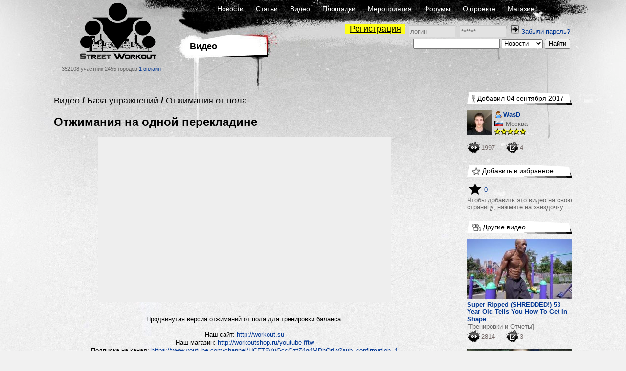

--- FILE ---
content_type: text/html; charset=UTF-8
request_url: https://workout.su/video/show_video/8548-otzhimanija-na-odnoj-perekladine
body_size: 11725
content:


<!DOCTYPE html>
<html lang="ru">
  <head>
    <meta charset="UTF-8">
    <meta name="csrf-param" content="_csrf">
<meta name="csrf-token" content="7HLfdun0DPj8gTIQMyQOjKsZQEFsrar_NKAKjkXkNvqAHYA9nJs5iI3gVmpGdCPB7jRzM1vs6I9dyjjkdJ16rA==">
    <title>Отжимания на одной перекладине - Street Workout</title>
      <script type="application/ld+json">{"@context":"http:\/\/schema.org","@type":"CreativeWork","headline":"Отжимания на одной перекладине","datePublished":"2017-09-04T15:56:57.000000+03:00","description":"Продвинутая версия отжиманий от пола для тренировки баланса. Наш сайт: Наш магазин: Подписка на канал: ◄ БОЛЬШЕ отжиманий от пола ► Отжим...","image":{"@type":"ImageObject","url":"https:\/\/workout.su\/uploads\/video\/screen\/2017\/09\/2017-09-04-12-09-57-zrc.jpg","width":320,"height":180},"author":{"@type":"Person","name":"WasD"},"mainEntityOfPage":"https:\/\/workout.su\/video\/show_video\/8548-otzhimanija-na-odnoj-perekladine"}</script>    <meta name="keywords" content="workout, воркаут, гетто, ghetto, фитнес, fitness,street, уличный спорт, дворовый спорт, гимнастика, турники, брусья, рукоходы, отжимания, подтягивания, приседания, выпады, pushups, pullups, dips, bars, barbarians, bartendaz, hannibal for king, zef, jude, beast, ганнибал, денис минин, евгений козырь, ether, punisher, тренировочные площадки, совместные тренировки, выходы силой, muscle ups, разряды по street workout, barstylers, дворовый спорт, иван козачок, александр борисов, данила черкасов, 8 районов, передний вис, задний вис">
<meta property="og:title" content="Отжимания на одной перекладине - Street Workout">
<meta name="description" content="Продвинутая версия отжиманий от пола для тренировки баланса. Наш сайт: Наш магазин: Подписка на канал: ◄ БОЛЬШЕ отжиманий от пола ► Отжим...">
<meta property="og:description" content="Продвинутая версия отжиманий от пола для тренировки баланса. Наш сайт: Наш магазин: Подписка на канал: ◄ БОЛЬШЕ отжиманий от пола ► Отжим...">
<link href="https://workout.su/video/show_video/8548-otzhimanija-na-odnoj-perekladine" rel="canonical">
<link href="/favicon.ico" rel="shortcut icon">
<link href="/assets/15de76ca/css/comments_2.css?v=1733147148" rel="stylesheet">
<link href="/assets/fb5618b/jquery.fancybox.css?v=1733147146" rel="stylesheet">
<link href="/assets/fb5618b/helpers/jquery.fancybox-buttons.css?v=1733147146" rel="stylesheet">
<link href="/assets/fb5618b/helpers/jquery.fancybox-thumbs.css?v=1733147146" rel="stylesheet">
<link href="/assets/fc64e0f5/css/donate_unreg.css?v=1733147146" rel="stylesheet">
<link href="/css/workout_x.css?v=1700731418" rel="stylesheet">
<link href="/css/a.css?v=1700731418" rel="stylesheet">
<style>    table.score{
        border-spacing: 0 !important;
        margin-left: -4px;
    }
    table.score td{
        padding: 0 1px 0 0 !important;
    }
    table.score td:nth-of-type(odd){
        width: 25px;
        padding-right: 2px;
    }</style>
<style>
          .ratio{
              width: 100%;
          }
          #main_two_container :not(.bbcode_quote_body)>.ratio{
              max-width: 600px;
              padding-left: calc(50% - 300px);
          }
          #sto :not(.bbcode_quote_body)>.ratio{
              max-width: calc(350px + 50%); /* макс ширина 700px с учетом padding, который входит в расчет width */
              padding-left: calc(50% - 350px);
          }
          
          /*.article :not(.bbcode_quote_body)>.ratio{*/
              /*max-width: 600px;*/
              /*padding-left: calc(50% - 300px);*/
          /*}*/

          .ratio-inner{
              position: relative;
              height: 0;
              border: none;
          }

          .ratio-content{
              position: absolute;
              top: 0;
              right: 0;
              bottom: 0;
              left: 0;
              background: #eee;
          }

          .ratio-video{
              padding-top: 56.25%;
              /*padding-top: 67.14%;*/
          }

            a.gif{
                display: block;
                position: relative;
                text-align: center;
            }
            .gif-play-before{

                content: " ";
                display: block;
                position: absolute;
                cursor: pointer;
                /*opacity: .85;*/
                /*transition: opacity,300ms;*/
                /*background: rgba(0, 0, 0, 0.54) url(/assets/8716cbfd/img/play2.png) no-repeat 50% 50%;*/
                background: url(/assets/8716cbfd/img/play2.png) no-repeat 50% 50%;
                width: 100%;
                height: 100%;
            }
            a.gif-orig > .gif-play-before{
                display: none;
            }
</style>
<script src="/assets/1511345f/jquery.js?v=1733147145"></script>
<script src="/assets/e7644921/yii.js?v=1733147145"></script>
<script src="/assets/fb5618b/jquery.fancybox.min.js?v=1733147146"></script>
<script src="/assets/230a1fa7/js/dialog9.js?v=1733147148"></script>
<script src="/assets/b839593b/jquery.pjax.js?v=1733147148"></script>
<script>            function beforeShow_w01769079904(){
                setCurrDialogCaller(this.element);
                $("#get-link-input").val( getCurrDialogCaller().attr("data-link") );
            }
            function afterShow_w01769079904(){
                ;
            }</script>  </head>
  <body>
  

    


      <div class="page-GVS section-V">
    <div id="layout">
      <div id="body">

        <div id="header">
          <div class="logo_block">
              <a href="/" class="logo"></a>
              <span class="text">
                352108 участник
                2455 городов
                <a href="/online" class="online">1 онлайн</a>
              </span>
          </div>
          <div class="nav_block">
            <div class="nav_block-frstline">
                <a href="/">Новости</a>
                <a href="/articles">Статьи</a>
                <a href="/video">Видео</a>
                <a href="/areas">Площадки</a>
                <a href="/trainings">Мероприятия</a>
                <a href="/forum">Форумы</a>
                <a href="/info">О проекте</a>
                <a href="http://workoutshop.ru?utm_source=workout.su&utm_medium=TOP-MENU" target="_blank">Магазин</a>
            </div>

            <div class="nav_block-scndline">
              

    <div class="new_user_block">
        <a class="new_user" href="/users/register">Регистрация</a>
        <form id="login-form" action="/login" method="post" style="display:inline">
<input type="hidden" name="_csrf" value="7HLfdun0DPj8gTIQMyQOjKsZQEFsrar_NKAKjkXkNvqAHYA9nJs5iI3gVmpGdCPB7jRzM1vs6I9dyjjkdJ16rA==">            <input type="text" id="loginform-username" class="" name="LoginForm[username]" placeholder="логин">            <input type="password" id="loginform-password" class="" name="LoginForm[password]" placeholder="******">            <button type="submit" class="login"><img src="/img/icons/enter.png"></button>

        </form>
        <a href="/forgot">Забыли пароль?</a>    </div>

            </div>

            <div class="nav_block-thrdline">
              <div class="nbt_l">
                  <a href="/video" class="main_cat">
                    <h1>Видео</h1>
                  </a>
                                </div>
              <div class="nbt_r">
                <form id="w1" action="/search/search" method="get"><input type="text" id="searchform-text" name="SearchForm[text]"> <select id="searchform-section" name="SearchForm[section]">
<option value="news" selected>Новости</option>
<option value="users">Участники</option>
<option value="forums">Форумы</option>
<option value="video">Видео</option>
<option value="articles">Статьи</option>
<option value="cities">Города</option>
<option value="teams">Команды</option>
<option value="diaries">Дневники</option>
</select> <input type="submit" value="Найти"></form>              </div>
            </div>
          </div>
        </div>
        <div id="main_container">

                <div id="main_two_container">

        

        
        <div id="mc_center">
                        

    <div class="categories">
        <div class="categories_title">
            <h2 class="breadcrumps"><a href="/video">Видео</a> / <a href="/video/category/15-baza-uprazhnenij">База упражнений</a> / <a href="/video/category/677-otzhimanija-ot-pola">Отжимания от пола</a></h2>        </div>
    </div>


    <div class="publication">

        <div class="p_header">
            <a href="#" class="title" style="margin-top: 0">
              <h1>Отжимания на одной перекладине</h1>
            </a>

            <div class="ratio"><div class="ratio-inner ratio-video"><div class="ratio-content">
                <iframe class="forum-video"
					title="YouTube video player"
					width="100%"
					src="https://www.youtube.com/embed/4fd9uefQDMY?autoplay=0&enablejsapi=1&origin=https://workout.su" frameborder="0" allowfullscreen>
				</iframe>            </div></div></div>
            <br />
        </div>

        <div class="p_body" style="font-size: 13px; text-align: center; color: black">
            Продвинутая версия отжиманий от пола для тренировки баланса.<br>
<br>
Наш сайт: <a href="http://workout.su/" target="_blank">http://workout.su</a><br>
Наш магазин: <a href="http://workoutshop.ru/youtube-fftw" target="_blank">http://workoutshop.ru/youtube-fftw</a><br>
Подписка на канал: <a href="https://www.youtube.com/channel/UCFT2VuGccGztZ4g4MDhQrIw?sub_confirmation=1" target="_blank">https://www.youtube.com/channel/UCFT2VuGccGztZ4g4MDhQrIw?sub_confirmation=1</a><br>
<br>
◄ БОЛЬШЕ отжиманий от пола ►<br>
<br>
Отжимания от пола для НАЧИНАЮЩИХ:<br>
<a href="https://www.youtube.com/playlist?list=PLOuqZCi1tNKmAjN8_ZxhpeAl5PltjcQNl" target="_blank">https://www.youtube.com/playlist?list=PLOuqZCi1tNKmAjN8_ZxhpeAl5PltjcQNl</a><br>
<br>
Отжимания от пола для ПРОДВИНУТЫХ:<br>
<a href="https://www.youtube.com/playlist?list=PLOuqZCi1tNKke_eTVcv1wpPrf8Oc8ztBX" target="_blank">https://www.youtube.com/playlist?list=PLOuqZCi1tNKke_eTVcv1wpPrf8Oc8ztBX</a><br>
<br>
Отжимания от пола для МАСТЕРОВ:<br>
<a href="https://www.youtube.com/watch?v=WM2uZ0BOtUo&amp;index=1&amp;list=PLOuqZCi1tNKkNEP12CSxsOlDu1GNm90B7" target="_blank">https://www.youtube.com/watch?v=WM2uZ0BOtUo&amp;index=1&amp;list=PLOuqZCi1tNKkNEP12CSxsOlDu1GNm90B7</a><br>
<br>
◄ Так же рекомендуем! ►<br>
<br>
* Программа для начинающих 100-дневный воркаут: <a href="http://bit.ly/100daysworkout" target="_blank">http://bit.ly/100daysworkout</a><br>
* Видеоблог команды The Patriots: <a href="http://bit.ly/ThePatriots" target="_blank">http://bit.ly/ThePatriots</a><br>
* Поездки по городам России: <a href="http://bit.ly/WorkOutRussiaTour" target="_blank">http://bit.ly/WorkOutRussiaTour</a><br>
* Weekly WorkOut Routines: <a href="http://bit.ly/WeeklyWorkOutRoutines" target="_blank">http://bit.ly/WeeklyWorkOutRoutines</a><br>
<br>
◄ Что такое воркаут? ►<br>
<br>
WorkOut (воркаут) - уличная субкультура, объединяющая уникальный подход к тренировкам, стремление к разностороннему развитию личности и социальную активность. Подробнее можно узнать на официальном сайте <a href="http://workout.su/info" target="_blank">http://workout.su/info</a>        </div>

        <div class="p_footer"></div>
    </div>

    

    <h2 class="responce_title">Комментарии</h2>

    <a id="page-a"></a><div id="pw-1769079904" data-pjax-container="" data-pjax-timeout="60000">
<div id="8529"></div>
<div style="display: none">/video/comment/8529-iguana-interesnee</div>
<div class="responce_holder">
  <div class="responce_elem"
       data-comment-id="8529"
       data-comment-user="dAppEr"
              data-comment-link="/video/comment/8529-iguana-interesnee"
  >

    <div class="re_user">
        

    

<div class="seb_elem vcard">


    <div class="pic"><a href="/dapper" class="username"><img src="/thumbs/6_50x50_FFFFFF//uploads/avatars/2022/08/2022-08-19-11-08-09-kpc.jpg" alt="dAppEr" title="dAppEr"></a></div>

    <div class="vdata">

        <div class="d_row">
            <a href="/dapper" class="username" title="dAppEr">
                                                    <span class="sex-ava"><img src="/img/icons/user.png"></span>
                                dAppEr            </a>

                    </div>

                    <div class="d_row">
                
<div class="location"><span class="flag"><img src="/img/flags2/CY.gif" alt=""></span><a href="/city/9219-pafos" class="place">Пафос</a></div>            </div>
        
        

                    <div class="d_row">
                
<div class="starline">
    <img src="/img/icons/star.png" class="stars"><img src="/img/icons/star.png" class="stars"><img src="/img/icons/star.png" class="stars"><img src="/img/icons/star.png" class="stars"><img src="/img/icons/star.png" class="stars"></div>            </div>
        

        

        
    </div>
</div>
            </div>


    
    <div class="re_body">

        
              <div class="re_params">
                
                    <div class="re_date">
                                                04.09.2017 16:28                    </div>

                   <div class="re_manage"><a class="button_micro button_micro-link get-link" href="#" title="Получить ссылку" data-link="https://workout.su/video/comment/8529-iguana-interesnee"></a></div>
                              </div>
              <div class="re_message">
          <cmt>Игуана интереснее)                    </cmt>
      </div>
            </div>
  </div>
</div>

<div id="8530"></div>
<div style="display: none">/video/comment/8530-dapper-soglasen-no-nachinaesh-vse-ravno-s-jetogo</div>
<div class="responce_holder">
  <div class="responce_elem"
       data-comment-id="8530"
       data-comment-user="WasD"
              data-comment-link="/video/comment/8530-dapper-soglasen-no-nachinaesh-vse-ravno-s-jetogo"
  >

    <div class="re_user">
        

    

<div class="seb_elem vcard">


    <div class="pic"><a href="/wasd" class="username"><img src="/thumbs/6_50x50_FFFFFF//uploads/avatars/2019/03/2019-03-21-23-03-49-rjk.jpg" alt="WasD" title="WasD"></a></div>

    <div class="vdata">

        <div class="d_row">
            <a href="/wasd" class="username" title="WasD">
                                                    <span class="sex-ava"><img src="/img/icons/user.png"></span>
                                WasD            </a>

                    </div>

                    <div class="d_row">
                
<div class="location"><span class="flag"><img src="/img/flags2/RU.gif" alt=""></span><a href="/city/1-moskva" class="place">Москва</a></div>            </div>
        
        

                    <div class="d_row">
                
<div class="starline">
    <img src="/img/icons/star.png" class="stars"><img src="/img/icons/star.png" class="stars"><img src="/img/icons/star.png" class="stars"><img src="/img/icons/star.png" class="stars"><img src="/img/icons/star.png" class="stars"></div>            </div>
        

        

        
    </div>
</div>
            </div>


    
    <div class="re_body">

        
              <div class="re_params">
                
                    <div class="re_date">
                                                04.09.2017 16:44                    </div>

                   <div class="re_manage"><a class="button_micro button_micro-link get-link" href="#" title="Получить ссылку" data-link="https://workout.su/video/comment/8530-dapper-soglasen-no-nachinaesh-vse-ravno-s-jetogo"></a></div>
                              </div>
              <div class="re_message">
          <cmt><a class='wo-user' href='/user/18518' data-i='18518' data-u='dAppEr'>dAppEr</a><br>
<br>
Согласен, но начинаешь все равно с этого варианта обычно, а потом уже на игуану переходишь)                    </cmt>
      </div>
            </div>
  </div>
</div>

<div id="8532"></div>
<div style="display: none">/video/comment/8532-a-chem-iguana-otlichaetsja-ot-jetogo-tem-chto-v-nej</div>
<div class="responce_holder">
  <div class="responce_elem"
       data-comment-id="8532"
       data-comment-user="Kahar"
              data-comment-link="/video/comment/8532-a-chem-iguana-otlichaetsja-ot-jetogo-tem-chto-v-nej"
  >

    <div class="re_user">
        

    

<div class="seb_elem vcard">


    <div class="pic"><a href="/kahar" class="username"><img src="/thumbs/6_50x50_FFFFFF//uploads/avatars/2019/10/2019-10-07-01-10-08-yow.jpg" alt="Kahar" title="Kahar"></a></div>

    <div class="vdata">

        <div class="d_row">
            <a href="/kahar" class="username" title="Kahar">
                                                    <span class="sex-ava"><img src="/img/icons/user.png"></span>
                                Kahar            </a>

                    </div>

                    <div class="d_row">
                
<div class="location"><span class="flag"><img src="/img/flags2/RU.gif" alt=""></span><a href="/city/1-moskva" class="place">Москва</a></div>            </div>
        
        

                    <div class="d_row">
                
<div class="starline">
    <img src="/img/icons/star.png" class="stars"><img src="/img/icons/star.png" class="stars"><img src="/img/icons/star.png" class="stars"><img src="/img/icons/star.png" class="stars"><img src="/img/icons/star.png" class="stars"></div>            </div>
        

        

        
    </div>
</div>
            </div>


    
    <div class="re_body">

        
              <div class="re_params">
                
                    <div class="re_date">
                                                08.09.2017 19:48                    </div>

                   <div class="re_manage"><a class="button_micro button_micro-link get-link" href="#" title="Получить ссылку" data-link="https://workout.su/video/comment/8532-a-chem-iguana-otlichaetsja-ot-jetogo-tem-chto-v-nej"></a></div>
                              </div>
              <div class="re_message">
          <cmt>А чем игуана отличается от этого? Тем, что в ней еще ногу нужно поднять, или что?                    </cmt>
      </div>
            </div>
  </div>
</div>

<div id="8533"></div>
<div style="display: none">/video/comment/8533-kahar-noga-vyshe-nagruzka-na-kor-bolshe-balans</div>
<div class="responce_holder">
  <div class="responce_elem"
       data-comment-id="8533"
       data-comment-user="WasD"
              data-comment-link="/video/comment/8533-kahar-noga-vyshe-nagruzka-na-kor-bolshe-balans"
  >

    <div class="re_user">
        

    

<div class="seb_elem vcard">


    <div class="pic"><a href="/wasd" class="username"><img src="/thumbs/6_50x50_FFFFFF//uploads/avatars/2019/03/2019-03-21-23-03-49-rjk.jpg" alt="WasD" title="WasD"></a></div>

    <div class="vdata">

        <div class="d_row">
            <a href="/wasd" class="username" title="WasD">
                                                    <span class="sex-ava"><img src="/img/icons/user.png"></span>
                                WasD            </a>

                    </div>

                    <div class="d_row">
                
<div class="location"><span class="flag"><img src="/img/flags2/RU.gif" alt=""></span><a href="/city/1-moskva" class="place">Москва</a></div>            </div>
        
        

                    <div class="d_row">
                
<div class="starline">
    <img src="/img/icons/star.png" class="stars"><img src="/img/icons/star.png" class="stars"><img src="/img/icons/star.png" class="stars"><img src="/img/icons/star.png" class="stars"><img src="/img/icons/star.png" class="stars"></div>            </div>
        

        

        
    </div>
</div>
            </div>


    
    <div class="re_body">

        
              <div class="re_params">
                
                    <div class="re_date">
                                                08.09.2017 23:18                    </div>

                   <div class="re_manage"><a class="button_micro button_micro-link get-link" href="#" title="Получить ссылку" data-link="https://workout.su/video/comment/8533-kahar-noga-vyshe-nagruzka-na-kor-bolshe-balans"></a></div>
                              </div>
              <div class="re_message">
          <cmt><a class='wo-user' href='/user/24798' data-i='24798' data-u='Kahar'>Kahar</a><br>
<br>
Нога выше - нагрузка на кор больше + баланс.                    </cmt>
      </div>
            </div>
  </div>
</div>


</div>
        </div>

                <div id="mc_right">
                                    
            <div class="side_element "><div class="side_element-header"><a href="/wasd"><span class="icon"><img src="/img/icons/icon-6.gif" alt=""></span><span class="title">Добавил 04 сентября 2017</span></a></div><div class="side_element-body"><div class="seb_elem vcard"><div class="pic"><a href="/wasd" class="username"><img src="/thumbs/6_50x50_FFFFFF//uploads/avatars/2019/03/2019-03-21-23-03-49-rjk.jpg" alt="WasD" title="WasD"></a></div><div class="vdata"><div class="d_row"><a href="/wasd" class="username" title="WasD"><span class="sex-ava"><img src="/img/icons/user.png"></span>
                                WasD            </a></div><div class="d_row"><div class="location"><span class="flag"><img src="/img/flags2/RU.gif" alt=""></span><a href="/city/1-moskva" class="place">Москва</a></div></div><div class="d_row"><div class="starline"><img src="/img/icons/star.png" class="stars"><img src="/img/icons/star.png" class="stars"><img src="/img/icons/star.png" class="stars"><img src="/img/icons/star.png" class="stars"><img src="/img/icons/star.png" class="stars"></div></div></div></div><div class="activity"><a href="/video/show_video/8548-otzhimanija-na-odnoj-perekladine"><span class="social_elem"><img src="/img/icons/view.png" alt=""><span class="count">1997</span></span></a><a href="/video/comment/8533-kahar-noga-vyshe-nagruzka-na-kor-bolshe-balans"><span class="social_elem"><img src="/img/icons/comment.png" alt=""><span class="count">4</span></span></a></div></div></div><div id="p0" data-pjax-container="" data-pjax-timeout="15000">

<div class="side_element "><div class="side_element-header"><a href=""><span class="icon"><img src="/img/icons/icon-4.gif" alt=""></span><span class="title">Добавить в избранное</span></a></div><div class="side_element-body"><div class="favorite"><a class="action" href="/video/toggle-favorite-ajax/8548"><span class="social_elem"><img src="/img/icons/star-unactive.png"></span><span class="activity-counter">0</span></a><div class="comment">Чтобы добавить это видео на свою страницу, нажмите на звездочку</div></div></div></div></div><div class="side_element "><div class="side_element-header"><a href=""><span class="icon"><img src="/img/icons/icon-2.gif" alt=""></span><span class="title">Другие видео</span></a></div><div class="side_element-body"><div class="seb_elem pic_date"><a href="/video/show_video/8546-super-ripped-shredded-53-year-old-tells-you-how-to-get" class="img_link"><img src="/thumbs/6_215x123_FFFFFF//uploads/video/screen/2017/09/2017-09-03-12-09-02-cri.jpg" alt="Super Ripped (SHREDDED!) 53 Year Old Tells You How To Get In Shape" title="Super Ripped (SHREDDED!) 53 Year Old Tells You How To Get In Shape"></a><a href="/video/show_video/8546-super-ripped-shredded-53-year-old-tells-you-how-to-get" class="title_link">Super Ripped (SHREDDED!) 53 Year Old Tells You How To Get In Shape</a><a href="/video/category/8-trenirovki-i-otchety" class="theme_link">[Тренировки и Отчеты]</a><div class="activity"><a href="/video/show_video/8546-super-ripped-shredded-53-year-old-tells-you-how-to-get"><span class="social_elem"><img src="/img/icons/view.png" alt=""><span class="count">2814</span></span></a><a href="/video/comment/8799-uh-ty-ja-hochu-tuda"><span class="social_elem"><img src="/img/icons/comment.png" alt=""><span class="count">3</span></span></a></div></div><div class="seb_elem pic_date"><a href="/video/show_video/1369-strit-vorkaut-besplatnyj-fitnes" class="img_link"><img src="/thumbs/6_215x123_FFFFFF//uploads/video/screen/1369d7147e9ec0ca74a236c6f5cc622a1e9f.jpg" alt="Стрит-воркаут. Бесплатный фитнес." title="Стрит-воркаут. Бесплатный фитнес."></a><a href="/video/show_video/1369-strit-vorkaut-besplatnyj-fitnes" class="title_link">Стрит-воркаут. Бесплатный фитнес.</a><a href="/video/category/10-raznoe" class="theme_link">[Разное]</a><div class="activity"><a href="/video/show_video/1369-strit-vorkaut-besplatnyj-fitnes"><span class="social_elem"><img src="/img/icons/view.png" alt=""><span class="count">4164</span></span></a><a href="/video/show_video/1369-strit-vorkaut-besplatnyj-fitnes"><span class="social_elem"><img src="/img/icons/comment.png" alt=""><span class="count">0</span></span></a></div></div><div class="seb_elem pic_date"><a href="/video/show_video/6573-domino-chain-reaction-knock-out" class="img_link"><img src="/thumbs/6_215x123_FFFFFF//uploads/video/screen/d713abdf083ceb3e071ac916ba9e2397.jpg" alt="Domino Chain Reaction Knock-Out" title="Domino Chain Reaction Knock-Out"></a><a href="/video/show_video/6573-domino-chain-reaction-knock-out" class="title_link">Domino Chain Reaction Knock-Out</a><a href="/video/category/10-raznoe" class="theme_link">[Разное]</a><div class="activity"><a href="/video/show_video/6573-domino-chain-reaction-knock-out"><span class="social_elem"><img src="/img/icons/view.png" alt=""><span class="count">1810</span></span></a><a href="/video/show_video/6573-domino-chain-reaction-knock-out"><span class="social_elem"><img src="/img/icons/comment.png" alt=""><span class="count">0</span></span></a></div></div><div class="seb_elem pic_date"><a href="/video/show_video/10053-team-gator-s-6-pack-abs-workout" class="img_link"><img src="/thumbs/6_215x123_FFFFFF//uploads/video/screen/2019/02/2019-02-05-14-02-15--pm.jpg" alt="Team Gator&#039;s 6 Pack Abs Workout" title="Team Gator&#039;s 6 Pack Abs Workout"></a><a href="/video/show_video/10053-team-gator-s-6-pack-abs-workout" class="title_link">Team Gator's 6 Pack Abs Workout</a><a href="/video/category/8-trenirovki-i-otchety" class="theme_link">[Тренировки и Отчеты]</a><div class="activity"><a href="/video/show_video/10053-team-gator-s-6-pack-abs-workout"><span class="social_elem"><img src="/img/icons/view.png" alt=""><span class="count">2206</span></span></a><a href="/video/comment/9173-ja-obratil-vnimanie-na-2-momenta-1-u-nih-u-vseh"><span class="social_elem"><img src="/img/icons/comment.png" alt=""><span class="count">1</span></span></a></div></div><div class="seb_elem pic_date"><a href="/video/show_video/632-body-by-chosen-commercial-my-story-dir-by-majik-films" class="img_link"><img src="/thumbs/6_215x123_FFFFFF//uploads/video/screen/632e7ce5a13c0494d35d872231c756f9b8f.jpg" alt="BODY BY CHOSEN COMMERCIAL - MY STORY (DIR BY MAJIK FILMS)" title="BODY BY CHOSEN COMMERCIAL - MY STORY (DIR BY MAJIK FILMS)"></a><a href="/video/show_video/632-body-by-chosen-commercial-my-story-dir-by-majik-films" class="title_link">BODY BY CHOSEN COMMERCIAL - MY STORY (DIR BY MAJIK FILMS)</a><a href="/video/category/10-raznoe" class="theme_link">[Разное]</a><div class="activity"><a href="/video/show_video/632-body-by-chosen-commercial-my-story-dir-by-majik-films"><span class="social_elem"><img src="/img/icons/view.png" alt=""><span class="count">4614</span></span></a><a href="/video/show_video/632-body-by-chosen-commercial-my-story-dir-by-majik-films"><span class="social_elem"><img src="/img/icons/comment.png" alt=""><span class="count">0</span></span></a></div></div></div></div><div class="side_element "><div class="side_element-header"><a href="/video"><span class="icon"><img src="/img/icons/icon-2.gif" alt=""></span><span class="title">Новые видео</span></a></div><div class="side_element-body"><div class="seb_elem pic_date"><a href="/video/show_video/11408-warrior-push-us-street-workout-shorts" class="img_link"><img src="/thumbs/6_215x123_FFFFFF//uploads/video/screen/2021/10/2021-10-13-20-10-34-9a9.jpg" alt="Warrior Push-Us  Street Workout #shorts" title="Warrior Push-Us  Street Workout #shorts"></a><a href="/video/show_video/11408-warrior-push-us-street-workout-shorts" class="title_link">Warrior Push-Us  Street Workout #shorts</a><a href="/video/category/677-otzhimanija-ot-pola" class="theme_link">[Отжимания от пола]</a><div class="activity"><a href="/video/show_video/11408-warrior-push-us-street-workout-shorts"><span class="social_elem"><img src="/img/icons/view.png" alt=""><span class="count">524</span></span></a><a href="/video/show_video/11408-warrior-push-us-street-workout-shorts"><span class="social_elem"><img src="/img/icons/comment.png" alt=""><span class="count">0</span></span></a></div></div><div class="seb_elem pic_date"><a href="/video/show_video/11407-push-ups-with-jumps-to-sides-streetworkout-shorts" class="img_link"><img src="/thumbs/6_215x123_FFFFFF//uploads/video/screen/2021/10/2021-10-13-20-10-28-fs-.jpg" alt="Push-Ups With Jumps To Sides  #StreetWorkout #shorts" title="Push-Ups With Jumps To Sides  #StreetWorkout #shorts"></a><a href="/video/show_video/11407-push-ups-with-jumps-to-sides-streetworkout-shorts" class="title_link">Push-Ups With Jumps To Sides  #StreetWorkout #shorts</a><a href="/video/category/677-otzhimanija-ot-pola" class="theme_link">[Отжимания от пола]</a><div class="activity"><a href="/video/show_video/11407-push-ups-with-jumps-to-sides-streetworkout-shorts"><span class="social_elem"><img src="/img/icons/view.png" alt=""><span class="count">423</span></span></a><a href="/video/show_video/11407-push-ups-with-jumps-to-sides-streetworkout-shorts"><span class="social_elem"><img src="/img/icons/comment.png" alt=""><span class="count">0</span></span></a></div></div><div class="seb_elem pic_date"><a href="/video/show_video/11404-4-0-1-push-ups-streetworkout-shorts" class="img_link"><img src="/thumbs/6_215x123_FFFFFF//uploads/video/screen/2021/10/2021-10-13-20-10-58-a_q.jpg" alt="4-0-1 Push-Ups  #StreetWorkout #shorts" title="4-0-1 Push-Ups  #StreetWorkout #shorts"></a><a href="/video/show_video/11404-4-0-1-push-ups-streetworkout-shorts" class="title_link">4-0-1 Push-Ups  #StreetWorkout #shorts</a><a href="/video/category/677-otzhimanija-ot-pola" class="theme_link">[Отжимания от пола]</a><div class="activity"><a href="/video/show_video/11404-4-0-1-push-ups-streetworkout-shorts"><span class="social_elem"><img src="/img/icons/view.png" alt=""><span class="count">447</span></span></a><a href="/video/show_video/11404-4-0-1-push-ups-streetworkout-shorts"><span class="social_elem"><img src="/img/icons/comment.png" alt=""><span class="count">0</span></span></a></div></div><div class="seb_elem pic_date"><a href="/video/show_video/11398-shoulder-taps-streetworkout-shorts" class="img_link"><img src="/thumbs/6_215x123_FFFFFF//uploads/video/screen/2021/10/2021-10-13-20-10-10-fqs.jpg" alt="Shoulder Taps  #StreetWorkout  #shorts" title="Shoulder Taps  #StreetWorkout  #shorts"></a><a href="/video/show_video/11398-shoulder-taps-streetworkout-shorts" class="title_link">Shoulder Taps  #StreetWorkout  #shorts</a><a href="/video/category/677-otzhimanija-ot-pola" class="theme_link">[Отжимания от пола]</a><div class="activity"><a href="/video/show_video/11398-shoulder-taps-streetworkout-shorts"><span class="social_elem"><img src="/img/icons/view.png" alt=""><span class="count">550</span></span></a><a href="/video/show_video/11398-shoulder-taps-streetworkout-shorts"><span class="social_elem"><img src="/img/icons/comment.png" alt=""><span class="count">0</span></span></a></div></div><div class="seb_elem pic_date"><a href="/video/show_video/11397-1-2-3-4-plank-streetworkout-shorts" class="img_link"><img src="/thumbs/6_215x123_FFFFFF//uploads/video/screen/2021/10/2021-10-13-20-10-03-vk7.jpg" alt="1-2-3-4 Plank  #StreetWorkout  #shorts" title="1-2-3-4 Plank  #StreetWorkout  #shorts"></a><a href="/video/show_video/11397-1-2-3-4-plank-streetworkout-shorts" class="title_link">1-2-3-4 Plank  #StreetWorkout  #shorts</a><a href="/video/category/677-otzhimanija-ot-pola" class="theme_link">[Отжимания от пола]</a><div class="activity"><a href="/video/show_video/11397-1-2-3-4-plank-streetworkout-shorts"><span class="social_elem"><img src="/img/icons/view.png" alt=""><span class="count">455</span></span></a><a href="/video/show_video/11397-1-2-3-4-plank-streetworkout-shorts"><span class="social_elem"><img src="/img/icons/comment.png" alt=""><span class="count">0</span></span></a></div></div></div><div class="side_element-footer"><a href="/video/week">Новые видео за неделю</a></div></div><div class="side_element "><div class="side_element-header"><a href="/video"><span class="icon"><img src="/img/icons/icon-2.gif" alt=""></span><span class="title">Новые комментарии</span></a></div><div class="side_element-body"><div class="seb_elem pic_date"><a href="/video/show_video/10849-vidy-otzhimanij" class="img_link"><img src="/thumbs/6_215x123_FFFFFF//uploads/video/screen/2020/08/2020-08-28-18-08-26-f37.jpg" alt="Виды отжиманий" title="Виды отжиманий"></a><a href="/video/show_video/10849-vidy-otzhimanij" class="title_link">Виды отжиманий</a><a href="/video/category/677-otzhimanija-ot-pola" class="theme_link">[Отжимания от пола]</a><div class="activity"><a href="/video/show_video/10849-vidy-otzhimanij"><span class="social_elem"><img src="/img/icons/view.png" alt=""><span class="count">1682</span></span></a><a href="/video/comment/9408-ssylka-na-moj-jutub-kanal-https-www-youtube-com"><span class="social_elem"><img src="/img/icons/comment.png" alt=""><span class="count">1</span></span></a></div></div><div class="seb_elem pic_date"><a href="/video/show_video/7365-otzhimanija-actek" class="img_link"><img src="/thumbs/6_215x123_FFFFFF//uploads/video/screen/2016/11/2016-11-26-23-11-33-lem.jpg" alt="Отжимания Ацтек" title="Отжимания Ацтек"></a><a href="/video/show_video/7365-otzhimanija-actek" class="title_link">Отжимания Ацтек</a><a href="/video/category/677-otzhimanija-ot-pola" class="theme_link">[Отжимания от пола]</a><div class="activity"><a href="/video/show_video/7365-otzhimanija-actek"><span class="social_elem"><img src="/img/icons/view.png" alt=""><span class="count">6697</span></span></a><a href="/video/comment/9014-https-youtu-be-cyokkslada"><span class="social_elem"><img src="/img/icons/comment.png" alt=""><span class="count">15</span></span></a></div></div><div class="seb_elem pic_date"><a href="/video/show_video/8548-otzhimanija-na-odnoj-perekladine" class="img_link"><img src="/thumbs/6_215x123_FFFFFF//uploads/video/screen/2017/09/2017-09-04-12-09-57-zrc.jpg" alt="Отжимания на одной перекладине" title="Отжимания на одной перекладине"></a><a href="/video/show_video/8548-otzhimanija-na-odnoj-perekladine" class="title_link">Отжимания на одной перекладине</a><a href="/video/category/677-otzhimanija-ot-pola" class="theme_link">[Отжимания от пола]</a><div class="activity"><a href="/video/show_video/8548-otzhimanija-na-odnoj-perekladine"><span class="social_elem"><img src="/img/icons/view.png" alt=""><span class="count">1997</span></span></a><a href="/video/comment/8533-kahar-noga-vyshe-nagruzka-na-kor-bolshe-balans"><span class="social_elem"><img src="/img/icons/comment.png" alt=""><span class="count">4</span></span></a></div></div><div class="seb_elem pic_date"><a href="/video/show_video/7434-otzhimanija-hindu-dandy-indusskie-indijskie" class="img_link"><img src="/thumbs/6_215x123_FFFFFF//uploads/video/screen/2016/12/2016-12-22-23-12-15-swb.jpg" alt="Отжимания Хинду (Данды, Индусские/Индийские отжимания)" title="Отжимания Хинду (Данды, Индусские/Индийские отжимания)"></a><a href="/video/show_video/7434-otzhimanija-hindu-dandy-indusskie-indijskie" class="title_link">Отжимания Хинду (Данды, Индусские/Индийские отжимания)</a><a href="/video/category/677-otzhimanija-ot-pola" class="theme_link">[Отжимания от пола]</a><div class="activity"><a href="/video/show_video/7434-otzhimanija-hindu-dandy-indusskie-indijskie"><span class="social_elem"><img src="/img/icons/view.png" alt=""><span class="count">16152</span></span></a><a href="/video/comment/8451-leto-zachem-peresnimat-norm-video"><span class="social_elem"><img src="/img/icons/comment.png" alt=""><span class="count">2</span></span></a></div></div><div class="seb_elem pic_date"><a href="/video/show_video/8331-otzhimanija-ot-gir-i-kolec" class="img_link"><img src="/thumbs/6_215x123_FFFFFF//uploads/video/screen/2017/07/2017-07-10-09-07-07-q6f.jpg" alt="Отжимания от гирь и  колец." title="Отжимания от гирь и  колец."></a><a href="/video/show_video/8331-otzhimanija-ot-gir-i-kolec" class="title_link">Отжимания от гирь и  колец.</a><a href="/video/category/677-otzhimanija-ot-pola" class="theme_link">[Отжимания от пола]</a><div class="activity"><a href="/video/show_video/8331-otzhimanija-ot-gir-i-kolec"><span class="social_elem"><img src="/img/icons/view.png" alt=""><span class="count">1963</span></span></a><a href="/video/comment/8423-mne-ot-gir-otzhimatsja-legko-no-vot-ot-kolec-tjazhelo"><span class="social_elem"><img src="/img/icons/comment.png" alt=""><span class="count">1</span></span></a></div></div><div class="seb_elem pic_date"><a href="/video/show_video/8043-otzhimanija-s-kolen-s-shirokoj-postanovkoj-ruk" class="img_link"><img src="/thumbs/6_215x123_FFFFFF//uploads/video/screen/2017/04/2017-04-30-16-04-46-vsj.jpg" alt="Отжимания с колен с широкой постановкой рук" title="Отжимания с колен с широкой постановкой рук"></a><a href="/video/show_video/8043-otzhimanija-s-kolen-s-shirokoj-postanovkoj-ruk" class="title_link">Отжимания с колен с широкой постановкой рук</a><a href="/video/category/677-otzhimanija-ot-pola" class="theme_link">[Отжимания от пола]</a><div class="activity"><a href="/video/show_video/8043-otzhimanija-s-kolen-s-shirokoj-postanovkoj-ruk"><span class="social_elem"><img src="/img/icons/view.png" alt=""><span class="count">2737</span></span></a><a href="/video/comment/8304-brom-ja-ploho-umel-togda-delat-jeto-uprazhnenie"><span class="social_elem"><img src="/img/icons/comment.png" alt=""><span class="count">2</span></span></a></div></div><div class="seb_elem pic_date"><a href="/video/show_video/7914-smeshhennye-otzhimanija" class="img_link"><img src="/thumbs/6_215x123_FFFFFF//uploads/video/screen/2017/03/2017-03-28-09-03-01-p6l.jpg" alt="Смещенные отжимания" title="Смещенные отжимания"></a><a href="/video/show_video/7914-smeshhennye-otzhimanija" class="title_link">Смещенные отжимания</a><a href="/video/category/677-otzhimanija-ot-pola" class="theme_link">[Отжимания от пола]</a><div class="activity"><a href="/video/show_video/7914-smeshhennye-otzhimanija"><span class="social_elem"><img src="/img/icons/view.png" alt=""><span class="count">1745</span></span></a><a href="/video/comment/8210-veselopedist-kosjachok-s-opisaniem-popravlju"><span class="social_elem"><img src="/img/icons/comment.png" alt=""><span class="count">2</span></span></a></div></div><div class="seb_elem pic_date"><a href="/video/show_video/7241-otzhimanija-s-uporom-nogami-v-stenu" class="img_link"><img src="/thumbs/6_215x123_FFFFFF//uploads/video/screen/2016/10/2016-10-20-18-10-09-ins.jpg" alt="Отжимания с упором ногами в стену" title="Отжимания с упором ногами в стену"></a><a href="/video/show_video/7241-otzhimanija-s-uporom-nogami-v-stenu" class="title_link">Отжимания с упором ногами в стену</a><a href="/video/category/677-otzhimanija-ot-pola" class="theme_link">[Отжимания от пола]</a><div class="activity"><a href="/video/show_video/7241-otzhimanija-s-uporom-nogami-v-stenu"><span class="social_elem"><img src="/img/icons/view.png" alt=""><span class="count">4110</span></span></a><a href="/video/comment/8102-sadzero-potomu-chto-ona-nahoditsja-vo-dvore-biznes"><span class="social_elem"><img src="/img/icons/comment.png" alt=""><span class="count">5</span></span></a></div></div></div></div>
                    </div>
        
        
    </div>
        
        </div>
      </div>
      <div id="footer">
          <div class="footerratexta">
              <div class="about" style="width: inherit;">
                  <p>
                      © 2010-2020 Street Workout
                  </p>
                  <p>
                      Использование материалов <a href="http://www.workout.su">www.workout.su</a> разрешено<br/>
                      только при наличии активной ссылки на источник.<br/>
                       <a href="mailto:info@workout.su">info@workout.su</a> +7 905 528 1515 (Антон)<br />
                      Перейти на <a href="/video/show_video/8548-otzhimanija-na-odnoj-perekladine?mobile_force=1">мобильную версию сайта</a>                  </p>
              </div>
          </div>
      </div>
    </div>
  </div>

      <!-- Google tag (gtag.js) -->
      <script async src="https://www.googletagmanager.com/gtag/js?id=G-LBG8MPWF71"></script>
      <script>
          window.dataLayer = window.dataLayer || [];
          function gtag(){dataLayer.push(arguments);}
          gtag('js', new Date());

          gtag('config', 'G-LBG8MPWF71');
      </script>

    <script src="/assets/15de76ca/js/comments_11.js?v=1733147148"></script>
<script src="/assets/15de76ca/js/clipboard.min.js?v=1733147148"></script>
<script src="/assets/15de76ca/js/jquery.selection.js?v=1733147148"></script>
<script src="/assets/be56fb58/jquery.mousewheel.min.js?v=1733147148"></script>
<script src="/assets/fb5618b/helpers/jquery.fancybox-buttons.js?v=1733147146"></script>
<script src="/assets/fb5618b/helpers/jquery.fancybox-media.js?v=1733147146"></script>
<script src="/assets/fb5618b/helpers/jquery.fancybox-thumbs.js?v=1733147146"></script>
<script src="/js/workout_x.js?v=1700731418"></script>
<script src="/assets/e7644921/yii.activeForm.js?v=1733147145"></script>
<script>jQuery(function ($) {
jQuery('.get-link').fancybox({"type":"html","content":"\n            <div>Ссылка на сообщение</div>\n            <div><input id=\"get-link-input\" type=\"text\" style=\"width: 400px\"></div>\n            <div><br />\n                <a href=\"#\" class=\"button_min btn-clipboard\"\n                    data-clipboard-target=\"#get-link-input\" onclick=\"return false;\">Скопировать</a>\n\n                <a href=\"#\" class=\"button_min dialog-close-fancybox\" onclick=\"return false;\">Закрыть</a>\n            </div>","autoCenter":false,"openSpeed":"fast","closeEffect":"fade","closeSpeed":"fast","closeBtn":true,"openOpacity":true,"beforeShow":beforeShow_w01769079904,"afterShow":afterShow_w01769079904});
new Clipboard(".btn-clipboard");

            function processImage(elem, gallery_id) {

                if (!$(elem).hasClass('img-pr') && 
                    !$(elem).hasClass('human-img') && 
                    !$(elem).hasClass('bbcode_smiley') && 
                    !$(elem).hasClass('wo-smile') && 
                    !$(elem).hasClass('emojione')
                    ){

                    $(elem).each(function(){
                        var elem = $(this);
                        var parent_a = elem.closest('a');
                        if (!$(parent_a).is('a')){
                            var url =  $(elem).attr('data-origin');
                            if (!url) url = $(elem).attr('src');

                            var a = '';
                            if ($(elem).hasClass('gif')){
                                a = '<a class="media-images gif gif-play" href="' + url + '" ><div class="gif-play-before"></div> </a>';
                            } else {
                                a = '<a class="media-images" rel="gallery_'+ gallery_id +'" href="' + url + '" > </a>';
                            }
                            $(elem).before(a);
                            $(elem).prev().append($(elem));
                            $(elem).addClass('img-processed');
                            //$(elem).prev('.gif-play-before').width($(elem).width());

                        }
                    });
                }
            }

            function processVideo(){
                $('iframe').each(function(index, element){

                    if ($(element).hasClass('forum-video') || $(element).hasClass('video')) {
                        var width = $(element).width();
                        //$(element).height(width * 188 / 280);
                        if (width == 100){
                            var spoiler = $(element).parentsUntil('.hidden-spoiler').parent();
                            if (spoiler){
                                var spoiler_width = $(spoiler).width();
                                spoiler_width = spoiler_width > 600 ? 600 : (spoiler_width-26);
                                width = spoiler_width;
                            }
                        }
                        $(element).height(width * 9 / 16);
                    }
                });
            }

            function processMedia(){
                $('.publication .p_body').find('img').each(function (i, elem){
                    processImage(elem, 'main');
                });

                $('.responce_holder .re_message').find('img').each(function (i, elem){
                    var id = $(elem).parentsUntil('.responce_elem').parent().attr('data-comment-id');
                    processImage(elem, id);
                });
                $('.comment .content').find('img').each(function (i, elem){
                    var id = $(elem).parentsUntil('.comment').parent().attr('data-comment-id');
                    processImage(elem, id);
                });

                $('.media-images:not(.gif)').fancybox({
		            helpers: {
		                overlay : {
		                    closeClick: true,
		                    locked: false
		                }
                    }
                });

                processVideo();
            }
            processMedia();


            $(document).on('click', '.gif-play-before', function(event){

                event.preventDefault();                
                var img = $(this).parent().find('img');
                var orig = $(img).attr('data-origin');
                var thmb = $(img).attr('data-thumb');
                var src = $(img).attr('src');
                if (src == thmb) {
                    $(img).attr('src', orig).addClass('gif-orig')
                        .parent('a.gif').removeClass('gif-play').addClass('gif-orig');

                } else {
                    $(img).attr('src', thmb).removeClass('gif-orig')
                        .parent('a.gif').addClass('gif-play').removeClass('gif-orig');
                }

            });
            
            $(document).on('click', 'a.gif-orig', function(event){

                event.preventDefault();
                var img = $(this).find('img');
                var orig = $(img).attr('data-origin');
                var thmb = $(img).attr('data-thumb');
                
                $(img).attr('src', thmb).removeClass('gif-orig')
                    .parent('a.gif').addClass('gif-play').removeClass('gif-orig');
                
            });
jQuery(document).pjax("div.re_manage a", {"push":false,"replace":false,"timeout":60000,"scrollTo":false,"container":"#pw-1769079904"});
jQuery(document).off("submit", "#pw-1769079904 .comment-form").on("submit", "#pw-1769079904 .comment-form", function (event) {jQuery.pjax.submit(event, {"push":false,"replace":false,"timeout":60000,"scrollTo":false,"container":"#pw-1769079904"});});
jQuery(document).pjax("a.action", {"push":false,"replace":false,"timeout":15000,"scrollTo":false,"container":"#p0"});
jQuery(document).off("submit", "#p0 form[data-pjax]").on("submit", "#p0 form[data-pjax]", function (event) {jQuery.pjax.submit(event, {"push":false,"replace":false,"timeout":15000,"scrollTo":false,"container":"#p0"});});
jQuery('#login-form').yiiActiveForm([], []);
jQuery('#w1').yiiActiveForm([], []);
});</script>    </body>
</html>



--- FILE ---
content_type: text/css
request_url: https://workout.su/css/workout_x.css?v=1700731418
body_size: 63388
content:
@charset "UTF-8";body,html{margin:0;padding:0;height:100%;color:#666;background:#f1f1f1;font-size:13px;font-family:Arial,Helvetica,sans-serif}.a-c{text-align:center}.dropdown-menu:before{top:-7px;left:9px;border-right:7px solid transparent;border-bottom:7px solid #ccc;border-left:7px solid transparent;border-bottom-color:rgba(0,0,0,.2)}.dropdown-menu:after,.dropdown-menu:before{position:absolute;display:inline-block;content:""}.dropdown-menu:after{top:-6px;left:10px;border-right:6px solid transparent;border-bottom:6px solid #fff;border-left:6px solid transparent}body{margin:0;padding:0;height:100%;position:relative;overflow-y:scroll;-webkit-overflow-scrolling:touch}body a,body a:active,body a:focus,body a:hover,body a:visited{color:#003592;text-decoration:none}body a:active:focus,body a:active:hover,body a:focus,body a:focus:focus,body a:focus:hover,body a:hover,body a:hover:focus,body a:hover:hover,body a:visited:focus,body a:visited:hover{text-decoration:underline}body b{font-weight:700}body #layout{min-height:100%;min-width:1060px;background:#ff0;position:relative;background:url(/img/background_ws.jpg) top no-repeat}body #layout #body{height:100%;min-height:100%;padding-bottom:147px;width:1060px;margin:0 auto}body #layout #body #main_three_container{display:table}body #layout #body #main_three_container #mc_left,body #layout #body #main_three_container #mc_right{display:table-cell;vertical-align:top;padding-top:35px;width:215px;max-width:215px;min-width:215px}body #layout #body #main_three_container #mc_center{display:table-cell;vertical-align:top;width:500px;min-width:500px;max-width:500px;padding:0 65px}body #layout #body #main_three_container #mc_center .top_block{padding-left:2px;padding-top:6px}body #layout #body #main_two_container{display:table;margin-top:35px}body #layout #body #main_two_container #mc_center{display:table-cell;vertical-align:top;width:780px;padding:0 65px 0 0}body #layout #body #main_two_container #mc_center .top_block{padding-left:2px}body #layout #body #main_two_container #mc_right{display:table-cell;vertical-align:top;width:215px;max-width:215px}body #layout #body #main_two_container_r{display:table;margin-top:35px}body #layout #body #main_two_container_r #mc_center{display:table-cell;vertical-align:top;width:780px;padding-left:65px}body #layout #body #main_two_container_r #mc_center .top_block{padding-left:2px}body #layout #body #main_two_container_r #mc_left{display:table-cell;vertical-align:top;padding-top:35px;width:215px;max-width:215px;min-width:215px}body #layout #footer{position:absolute;bottom:0;height:147px;width:100%;background:url(/img/footer.png) top no-repeat}.tac{text-align:center}.dblock{display:block}.fwb{font-weight:700}.button_min{display:inline-block;text-decoration:none;color:#222;text-align:center;width:82px;height:26px;line-height:27px;background:url(/img/button-min.png);background-position:0 0;background-repeat:no-repeat;border:none}.button_min:active,.button_min:focus,.button_min:hover,.button_min:visited{color:#222}.button_medium{display:inline-block;text-decoration:none;color:#222;text-align:center;width:105px;height:26px;line-height:27px;background:url(/img/button-medium.png);background-position:0 0;background-repeat:no-repeat;border:none}.button_medium:active,.button_medium:focus,.button_medium:hover,.button_medium:visited{color:#222}.button_max{display:inline-block;text-decoration:none;color:#222;text-align:center;width:177px;height:32px;line-height:27px;background:url(/img/button-max.png);background-position:0 0;background-repeat:no-repeat;border:none;vertical-align:middle}.button_max:active,.button_max:focus,.button_max:hover,.button_max:visited{color:#222}.button_large{display:inline-block;text-decoration:none;color:#222;text-align:center;width:218px;height:32px;line-height:27px;background:url(/img/button-large.png);background-position:0 0;background-repeat:no-repeat;border:none}.button_large:active,.button_large:focus,.button_large:hover,.button_large:visited{color:#222}input[type=submit].button_large,input[type=submit].button_max,input[type=submit].button_medium,input[type=submit].button_min{background-position:0;position:relative;line-height:1px;cursor:pointer}button.button_large,button.button_max,button.button_medium,button.button_min{background-position:0;line-height:1px;cursor:pointer}.button_large,.button_max,.button_medium,.button_min{font-size:12px}.button_large:active,.button_large:focus,.button_large:hover,.button_large:visited,.button_max:active,.button_max:focus,.button_max:hover,.button_max:visited,.button_medium:active,.button_medium:focus,.button_medium:hover,.button_medium:visited,.button_min:active,.button_min:focus,.button_min:hover,.button_min:visited{text-decoration:none!important}.activity{padding-top:1px}.activity a{text-decoration:none;min-width:68px;display:inline-block}.activity a:focus,.activity a:hover{text-decoration:none!important}.activity a .social_elem img{padding-right:2px;max-width:27px;max-height:24px}.activity a .social_elem span.count{text-decoration:none;position:relative;color:#736866;top:-6px;padding-right:4px}.socials>a{text-decoration:none;width:70px;display:inline-block}.socials>a:focus,.socials>a:hover{text-decoration:underline}.socials>a>.social_elem>img{padding-right:2px;max-width:27px;max-height:24px}.socials>a>.social_elem>span.count{position:relative;color:#736866;top:-6px}.socials .h_soc{display:inline-block;height:31px}.socials .h_soc table tr td{width:70px;height:26px;text-align:left}.socials .h_soc table tr td span.activity-counter,.socials .h_soc table tr td span.socials-counter{position:relative;color:#736866;top:-6px}.v_socials{padding-top:1px}.v_socials>a{text-decoration:none;width:53px;display:inline-block}.v_socials>a:focus,.v_socials>a:hover{text-decoration:underline}.v_socials>a>.social_elem{display:block;text-align:center}.v_socials>a>.social_elem>img{padding-right:2px;max-width:27px;max-height:24px}.v_socials>a>span.count{padding-top:6px;display:block;position:relative;color:#736866;text-align:center;background:url(/img/flag-up.png) 58% top no-repeat;height:28px}.v_socials .v_soc{display:inline-block;height:54px}.v_socials .v_soc:not(.not_alone){width:100%}.v_socials .v_soc.not_alone{width:calc(100% - 70px)}.v_socials .v_soc table tr td{width:70px;height:26px;text-align:center}.v_socials .v_soc table tr td span.activity-counter,.v_socials .v_soc table tr td span.socials-counter{position:relative;color:#736866;width:32px;height:32px;display:block;margin:0 auto;text-align:center;padding:7px 0;background:url(/img/flag-up.png) 58% 0 no-repeat}.v_socials .v_soc table tr td img{max-width:27px;max-height:24px}.vcard{display:table;width:100%}.vcard .pic,.vcard .vdata{display:table-cell;vertical-align:top}.vcard .pic{width:53px;padding-right:3px}.vcard .pic img{width:50px!important;height:50px!important}.vcard .vdata{width:auto}.vcard .vdata .d_row:first-of-type{padding-top:1px;padding-bottom:1px}.vcard .vdata .d_row a.username{font-weight:700;text-decoration:none;display:inline-block;max-width:160px;overflow:hidden;text-overflow:ellipsis;white-space:nowrap;vertical-align:top}.vcard .vdata .d_row a.username:focus,.vcard .vdata .d_row a.username:hover{text-decoration:underline}.vcard .vdata .d_row a.username span.is_admin{padding-right:2px}.vcard .vdata .d_row a.username span.is_admin img{max-width:22px;max-height:12px}.vcard .vdata .d_row span.is_online{color:blue;font-weight:700;padding-left:2px}.vcard .vdata .d_row img.stars{max-width:13px;max-height:13px}.vcard .vdata .d_row .location{margin-top:0;margin-bottom:1px}.vcard .vdata .d_row .location a.place{position:relative;top:-1px;color:#666}.vcard .vdata .d_row strong{color:#000}.sex-ava{float:left;margin-right:2px}.starline{width:65px}.starline img{display:inline-block;max-width:13px;max-height:13px}.location{margin-top:4px;white-space:nowrap}.location span.flag{display:inline-block;margin-right:5px}.location span.flag img{max-width:18px;max-height:12px}.location a.place{display:inline-block;color:#666;position:relative;top:-1px}b,strong{color:#000}.socials a:hover{text-decoration:none!important}.button_micro{display:inline-block;text-decoration:none;color:#222;text-align:center;width:32px;height:26px;line-height:27px;background-position:0 0;background-repeat:no-repeat;border:none}.button_micro:active,.button_micro:focus,.button_micro:hover,.button_micro:visited{color:#222}.button_micro.button_micro-quote{background:url(/img/button-micro-quote.png)}.button_micro.button_micro-link{background:url(/img/button-micro-link.png)}.button_micro.button_micro-edit{background:url(/img/button-micro-edit.png)}.button_micro.button_micro-del{background:url(/img/button-micro-del.png)}#header{height:133px;display:table;width:100%}#header .logo_block{display:table-cell;width:260px;position:relative}#header .logo_block a.logo{padding:107px 130px}#header .logo_block span.text{font-size:11px;position:absolute;bottom:-14px;left:16px;font-family:Tahoma,Geneva,sans-serif;display:block;display-text-align:center}#header .nav_block{display:table-cell;width:auto}#header .nav_block .nav_block-frstline{padding-top:10px;padding-left:53px;height:13px}#header .nav_block .nav_block-frstline a{font-size:14px;color:#fff;margin-left:21px;text-decoration:none}#header .nav_block .nav_block-frstline a:focus,#header .nav_block .nav_block-frstline a:hover{text-decoration:underline}#header .nav_block .nav_block-scndline{padding-top:36px;padding-right:9px;height:14px;text-align:right}#header .nav_block .nav_block-scndline a.logged{color:#000;margin-left:28px}#header .nav_block .nav_block-scndline a.logged strong{background:#ff0;font-weight:600}#header .nav_block .nav_block-scndline a.new_user{font-size:18px;color:#000;text-decoration:underline;background:#ffff16;border:none;padding:0 9px 1px;margin-right:3px;position:relative;top:-4px}#header .nav_block .nav_block-scndline a.forget{color:#003592;padding-left:6px;font-size:12px;position:relative}#header .nav_block .nav_block-scndline button.login{background:transparent;border:transparent;padding:0}#header .nav_block .nav_block-scndline input{width:89px;height:20px;background:#e2e2e2;border:1px solid #c6c6c6;color:#666;margin-top:3px;margin-right:5px}#header .nav_block .nav_block-scndline .new_user_block{position:relative;top:-10px;left:5px}#header .nav_block .nav_block-thrdline{margin-left:18px;height:33px;margin-top:6px;display:table;width:100%}#header .nav_block .nav_block-thrdline .nbt_l,#header .nav_block .nav_block-thrdline .nbt_r{display:table-cell}#header .nav_block .nav_block-thrdline .nbt_l{vertical-align:middle}#header .nav_block .nav_block-thrdline .nbt_l a{text-decoration:none;display:inline-block}#header .nav_block .nav_block-thrdline .nbt_l a:nth-of-type(2){margin-left:50px}#header .nav_block .nav_block-thrdline .nbt_l a.button_min{margin-right:1px}#header .nav_block .nav_block-thrdline .nbt_l h1{width:150px;padding:0;margin:0;font-weight:700;font-size:18px;color:#000}#header .nav_block .nav_block-thrdline .nbt_r{text-align:right;padding-right:22px;vertical-align:top}#footer .footerratexta{width:1060px;margin:0 auto}#footer .footerratexta .about{width:330px;padding-top:50px}#footer .footerratexta .about p{margin:0;padding:0}.categories .categories_title{padding-top:10px}.categories .categories_title a,.categories .categories_title h2{font-size:16px;line-height:27px;color:#000;font-weight:400}.categories .categories_title a.breadcrumps,.categories .categories_title h2.breadcrumps{font-size:18px;font-weight:700}.categories .categories_title a.breadcrumps a,.categories .categories_title h2.breadcrumps a{text-decoration:underline;font-size:18px}.categories .categories_body{width:100%}.categories .categories_body a.cat_elem{width:24%;text-align:center;margin-bottom:20px;display:inline-block}.categories .categories_body a.cat_elem img{max-width:140px;max-height:140px}.categories .categories_body a.cat_elem span{color:#003592;display:block;padding:10px 0}.categories-list{display:block;margin-bottom:10px}.categories-list a{padding-right:20px;color:#003592}.categories-list a:active,.categories-list a:hover{color:#003592}.categories-list span{padding-right:20px;color:#000;font-weight:700;text-decoration:underline}.col_top{padding-bottom:15px}.col_top .title{background:url(../img/title-bg.png) 0 0 no-repeat;padding:3px 0 5px 9px;height:20px;margin-bottom:20px}.col_top .title a{color:#000;text-decoration:none;font-size:14px}.side_element_top .socials{padding-bottom:10px}.side_element_top .socials a:nth-of-type(2n){padding:0 3px;width:auto}.side_element_top .socials a:nth-of-type(odd){padding:0;width:auto}.side_element_top .side_element{margin-top:14px}.side_element_top .side_element center .mplinks img{width:150px}.side_element .side_element-body>:not(.socials) img{width:100%}.side_element.achievements .vcard .vdata .d_row a.username{white-space:normal}.side_element .side_element-body .activity{display:inline-table;width:100%}.side_element .side_element-body .activity a{display:table-cell;width:79px;min-width:45px}.side_element .side_element-body .activity a:not(:last-of-type){max-width:79px}.side_element .side_element-body .activity a:last-of-type{max-width:100%;width:auto}.side_element .side_element-body .activity .count{top:-7px;position:relative;color:#736866}.side_element .side_element-body .socials{display:inline-block}.side_element .side_element-body .socials .h_soc table tr td{width:49px;padding:0}.side_element{margin-top:20px}.side_element .side_element-header{background:url(../img/title-bg.png) 0 0 no-repeat;padding:3px 0 5px 10px;height:20px;margin-bottom:10px}.side_element .side_element-header a:first-of-type{width:200px;text-decoration:none!important}.side_element .side_element-header a:first-of-type span.icon{padding-right:4px;position:relative;bottom:-2px}.side_element .side_element-header a:first-of-type span.icon img{max-width:18px;max-height:16px}.side_element .side_element-header a{display:inline-block}.side_element .side_element-header a:not(:first-of-type){margin-left:20px}.side_element .side_element-header span.title{line-height:24px;font-size:14px;color:#000;position:relative;top:-2px}.side_element .side_element-header span.title:focus,.side_element .side_element-header span.title:hover{text-decoration:none}.side_element .side_element-header span.title:focus span.title,.side_element .side_element-header span.title:hover span.title{text-decoration:underline}.side_element .side_element-body .seb_elem,.side_element .side_element-body .seb_elem-text{padding-bottom:10px}.side_element .side_element-body .seb_elem a.img_link img{width:100%}.side_element .side_element-body .seb_elem a.title_link{font-size:13px;font-weight:700;color:#003592}.side_element .side_element-body .seb_elem a.title_link span.title_pic{padding-right:7px}.side_element .side_element-body .seb_elem a.title_link span.title_pic img{max-width:8px;max-height:10px}.side_element .side_element-body .seb_elem a.title_link.mark{padding:2px;background:#ff0}.side_element .side_element-body .seb_elem a.title_link.unline{text-decoration:none}.side_element .side_element-body .seb_elem a.title_link.unline span.is_admin{display:inline-block}.side_element .side_element-body .seb_elem a.theme_link{color:#666;display:block}.side_element .side_element-body .seb_elem .userdate a,.side_element .side_element-body .seb_elem .userdate span{display:inline-block;color:#666}.side_element .side_element-body .seb_elem .userdate a{padding-right:2px}.side_element .side_element-body .seb_elem .side_element-body .pd_elem .pd_date{color:#666}.side_element .side_element-body .inp_block{padding-bottom:10px;color:#000}.side_element .side_element-body .inp_block.tw_lines .tw_lines_1{display:block;margin-bottom:1px}.side_element .side_element-body .inp_block.tw_lines .tw_lines_1 h4,.side_element .side_element-body .inp_block.tw_lines .tw_lines_1 label{color:#000;padding:0;margin:0;font-weight:400}.side_element .side_element-body .inp_block.tw_lines .tw_lines_1 h4 span.required,.side_element .side_element-body .inp_block.tw_lines .tw_lines_1 label span.required{font-weight:700;padding-left:3px;color:red}.side_element .side_element-body .inp_block.tw_lines .tw_lines_2{display:block}.side_element .side_element-body .inp_block.tw_lines .tw_lines_2 input[type=password],.side_element .side_element-body .inp_block.tw_lines .tw_lines_2 input[type=text]{padding-left:4px}.side_element .side_element-body .inp_block.tw_lines .tw_lines_2 input[type=password],.side_element .side_element-body .inp_block.tw_lines .tw_lines_2 input[type=text],.side_element .side_element-body .inp_block.tw_lines .tw_lines_2 select{border-top:2px solid #aaa;border-left:1px solid #bcbcbc;border-right:1px solid #bcbcbc;border-bottom:none;height:21px;display:inline-block}.side_element .side_element-body .inp_block.tw_lines .tw_lines_2 input[type=password].long,.side_element .side_element-body .inp_block.tw_lines .tw_lines_2 input[type=text].long,.side_element .side_element-body .inp_block.tw_lines .tw_lines_2 select.long{width:100%;display:block}.side_element .side_element-body .inp_block.tw_lines .tw_lines_2 input[type=password].short,.side_element .side_element-body .inp_block.tw_lines .tw_lines_2 input[type=text].short,.side_element .side_element-body .inp_block.tw_lines .tw_lines_2 select.short{width:24px;display:inline-block}.side_element .side_element-body .inp_block.tw_lines .tw_lines_2 a.button_max{margin-left:3px;width:168px;background-size:contain}.side_element .side_element-body .inp_block.tw_lines .tw_lines_2 label.radio_pack{display:inline-block;padding:4px 8px;color:#000}.side_element .side_element-body .inp_block.tw_lines .tw_lines_2 label.radio_pack input[type=radio]{margin:0 8px 0 0}.side_element .side_element-body .inp_block.tw_lines .tw_lines_2.birth_date select:first-of-type{width:47px;margin-right:2px}.side_element .side_element-body .inp_block.tw_lines .tw_lines_2.birth_date select:nth-of-type(2){width:87px;margin-right:2px}.side_element .side_element-body .inp_block.tw_lines .tw_lines_2.birth_date select:nth-of-type(3){width:63px}.side_element .side_element-body .inp_block.on_lines label.check_pack{color:#666}.side_element .side_element-body .inp_block.on_lines label.check_pack input[type=checkbox]{margin-right:5px}.side_element .side_element-body .inp_block.on_lines .radio_sex{color:#000}.side_element .side_element-body .inp_block.on_lines .radio_sex span.required{font-weight:700;padding-left:3px;color:red}.side_element .side_element-body .inp_block .ib_info .error{display:none;color:red;font-size:12px}.side_element .side_element-body .inp_block .ib_info .helper{color:#000;font-size:11px;margin-top:3px}.side_element .side_element-body table{width:100%}.side_element .side_element-body table tr td{padding:7px 0}.side_element .side_element-body table tr td:last-of-type{color:#000;min-width:none}.side_element .side_element-footer{margin-bottom:20px}.side_element .side_element-footer a{font-size:12px;font-weight:700}.side_element.promo .side_element-footer{text-align:center}.side_element-body .top-button{margin-bottom:13px}.search .timeline_elem,.timeline .timeline_elem{margin:20px 0 30px;border-bottom:4px dotted #888}.search .timeline_elem .te_head,.timeline .timeline_elem .te_head{margin-bottom:12px}.search .timeline_elem .te_head a,.timeline .timeline_elem .te_head a{font-size:24px;font-weight:700;margin-bottom:12px;line-height:25px;font-family:Arial,Helvetica,sans-serif;text-decoration:none;color:#000;display:block}.search .timeline_elem .te_body,.timeline .timeline_elem .te_body{line-height:18px;text-align:justify;font-size:13px}.search .timeline_elem .te_body img,.timeline .timeline_elem .te_body img{width:100%;margin-bottom:0}.search .timeline_elem .te_footer,.timeline .timeline_elem .te_footer{margin-top:20px}.search .timeline_elem .te_footer>a,.timeline .timeline_elem .te_footer>a{color:#003592;padding-bottom:20px;display:inline-block;text-decoration:none}.search .timeline_elem .te_footer>a:focus,.search .timeline_elem .te_footer>a:hover,.timeline .timeline_elem .te_footer>a:focus,.timeline .timeline_elem .te_footer>a:hover{text-decoration:underline}.search .timeline_elem .te_footer .additional,.timeline .timeline_elem .te_footer .additional{padding-bottom:20px}.search .timeline_elem .te_footer .additional .activity,.search .timeline_elem .te_footer .additional .socials,.timeline .timeline_elem .te_footer .additional .activity,.timeline .timeline_elem .te_footer .additional .socials{display:inline-block}.search .timeline_elem .te_footer .additional .socials a span.social_elem span.count,.timeline .timeline_elem .te_footer .additional .socials a span.social_elem span.count{line-height:16px;display:inline-block;width:26px;height:16px;text-align:left}.pagination{text-align:center}.pagination a,.pagination a:active,.pagination a:focus,.pagination a:hover,.pagination a:visited{color:#000!important;text-decoration:none!important;display:inline!important;margin:0!important;width:auto!important}.pagination>.numbers,.pagination>a{display:inline-block!important}.pagination>.numbers>a{padding:20px 5px 30px}.pagination>.numbers>a.active{position:relative;top:1px;padding:20px 5px 33px 6px;color:#fff!important;text-align:center;display:inline-block!important;width:40px!important;font-size:18px;background:url(/img/pagination-item-bg.png) left 50% no-repeat}.lists.forum .pagination{text-align:left}.profile{padding-top:35px}.profile .pc_center,.profile .pc_left,.profile .pc_right{display:inline-block;vertical-align:top;width:215px;margin-top:-20px}.profile .pc_center,.profile .pc_left{padding-left:10px;padding-right:45px}.profile .pc_right{padding-right:0}.profile .pc_wide{padding:0 10px 10px;display:block}.profile .pc_wide .buttons{margin-top:-20px}.profile .pc_wide .buttons a:first-of-type{margin-right:10px}.profile .pc_wide .pcphotos img{max-width:100px;max-height:100px;margin-right:2px;margin-left:2px}.profile-table{table-layout:fixed;display:table;width:100%}.profile-table>div{display:table-row}.profile-table>div>div{white-space:nowrap;display:table-cell;padding:7px 0;vertical-align:top}.profile-table>div>div:last-of-type{text-align:right;overflow:hidden;text-overflow:ellipsis}.profile-table>div>div:last-of-type a{white-space:nowrap}.profile-table .video-link{display:inline;width:20px}.profile-table .video-value{display:inline-block;min-width:8px}.publication .p_header .manage{margin-top:20px}.publication .p_header a.title{margin-top:32px;color:#000;display:block;text-decoration:none}.publication .p_header a.title h1{font-size:24px;font-weight:700}.publication .p_header .date{display:block;margin-top:-10px;margin-bottom:10px}.publication .field,.publication .p_body{font-size:13px}.publication .field img,.publication .p_body img{width:100%}.publication .p_footer{margin-top:10px}.publication .p_body{text-align:justify;line-height:1.3}.publication .p_body a.media-images{display:block;text-align:center}.create_head{background:url(/img/breadcrumbs-sub.png) 0 0 no-repeat;background-size:100% 30px;height:25px;padding:7px 0;width:100%;margin-left:20px}.create_head span.title{color:#000}.manage_forums .mf_buttons{padding-bottom:6px;text-align:right}.manage_forums .mf_buttons a{margin-left:10px}.manage_forums .mf_breadcrumbs{background:url(/img/breadcrumbs.png) 0 0 no-repeat;background-size:100% 26px;height:25px;padding:3px 10px}.manage_forums .mf_breadcrumbs .breadcrumbs a{color:#fff}.manage_forums .mf_breadcrumbs .breadcrumbs span.arrow{height:10px;position:relative;display:inline-block;padding:0 5px}.manage_forums .mf_breadcrumbs .breadcrumbs span.arrow:before{content:"/";top:-2px;color:#fff}.manage_forums .mf_socials{text-align:right;padding:10px 0}.manage_forums .mf_socials>.activity,.manage_forums .mf_socials>.socials{display:inline-block}.lists table.mfh{width:100%;border-collapse:collapse;border-spacing:0 0;background:url(/img/breadcrumbs-sub.png) 0 0 no-repeat;background-size:100% 30px}.lists table.mfh thead tr:first-of-type{height:30px;font-weight:700;color:#000}.lists table.mfh tr.titled{margin:10px 0;border-bottom:1px solid #c3c3c3}.lists table.mfh tr.titled td{padding:10px 0 0}.lists table.mfh tr.titled td .title{height:26px;position:relative;left:-10px;width:238px;padding:4px 0 4px 8px;color:#fff;font-weight:700;background:url(/img/title-bg-7.png) 0 0 no-repeat;background-size:100% 27px}.lists table.mfh tr td:first-of-type{width:305px;padding-left:10px}.lists table.mfh tr td:nth-of-type(2),.lists table.mfh tr td:nth-of-type(3){width:85px}.lists table.mfh tr td:nth-of-type(4){width:265px}.lists table.mfh tbody tr{border-bottom:1px solid #c3c3c3}.lists table.mfh tbody tr:nth-of-type(odd):not(.titled){background:hsla(0,0%,100%,.8)}.lists table.mfh tbody tr:not(.titled) td{vertical-align:top}.lists table.mfh tbody tr:not(.titled) td:first-of-type{padding:7px 0 7px 10px}.lists table.mfh tbody tr:not(.titled) td:nth-of-type(2),.lists table.mfh tbody tr:not(.titled) td:nth-of-type(3),.lists table.mfh tbody tr:not(.titled) td:nth-of-type(4){padding:7px 0 7px 5px}.lists table.mfh tbody tr:not(.titled) td:nth-of-type(4) a{color:#666}.lists table.mfh tbody tr:not(.titled) td.a-c{padding:7px 0 7px 5px}.lists table.mfh tbody tr:not(.titled) a:not(.moderat){color:#003592}.lists table.fth{width:100%;border-collapse:collapse;border-spacing:0 0;background:url(/img/breadcrumbs-sub.png) 0 0 no-repeat;background-size:100% 30px}.lists table.fth thead tr:first-of-type{height:30px;font-weight:700;color:#000;background-size:cover}.lists table.fth tr td:first-of-type{width:305px;padding-left:10px}.lists table.fth tr td:nth-of-type(2){width:160px}.lists table.fth tr td:nth-of-type(2) a{color:#666}.lists table.fth tr td:nth-of-type(3),.lists table.fth tr td:nth-of-type(4){width:85px}.lists table.fth tr td:nth-of-type(5){width:105px}.lists table.fth tr td:nth-of-type(5) a{color:#666}.lists table.fth tbody tr{border-bottom:1px solid #c3c3c3}.lists table.fth tbody tr:not(.titled) td{padding:5px 0;vertical-align:top}.lists table.fth tbody tr:not(.titled) td:first-of-type{padding:7px 0 7px 10px}.lists table.fth tbody tr:not(.titled) td:nth-of-type(2){padding:7px 0 7px 5px}.lists table.fth tbody tr:not(.titled) td:nth-of-type(2) a{color:#666}.lists table.fth tbody tr:not(.titled) td:nth-of-type(3),.lists table.fth tbody tr:not(.titled) td:nth-of-type(4),.lists table.fth tbody tr:not(.titled) td:nth-of-type(5){padding:7px 0 7px 5px}.lists table.fth tbody tr:not(.titled) td:nth-of-type(5) a{color:#666}.lists table.fth tbody tr:not(.titled) td:last-of-type{padding-right:20px}.lists table.fth tbody tr:not(.titled) td.a-c{padding:7px 0 7px 5px}.lists table.fth tbody tr:not(.titled) a{color:#003592}.lists table.mfha{width:100%;border-collapse:collapse;border-spacing:0 0;background:url(/img/breadcrumbs-sub.png) 0 0 no-repeat;background-size:100% 30px}.lists table.mfha thead tr th{text-align:left;padding:7px 5px 15px;color:#000}.lists table.mfha thead tr th:nth-of-type(3),.lists table.mfha thead tr th:nth-of-type(4),.lists table.mfha thead tr th:nth-of-type(5){width:50px}.lists table.mfha tbody tr{border-bottom:1px solid #c3c3c3}.lists table.mfha tbody tr:nth-of-type(odd):not(.titled){background:hsla(0,0%,100%,.5)}.lists table.mfha tbody tr:not(.titled) td{vertical-align:top}.lists table.mfha tbody tr:not(.titled) td:first-of-type{padding:7px 0 7px 10px;color:#000}.lists table.mfha tbody tr:not(.titled) td:nth-of-type(n+1){padding:7px 0 7px 5px}.lists table.mfha tbody tr:not(.titled) td:nth-of-type(n+1) a{color:#666}.lists table.mfha tbody tr:not(.titled) td.a-c{color:#000}.lists table.mfha tbody tr:not(.titled) td img{max-width:19px;max-height:12px}.lists table.mfha tbody tr a{color:#666}.ft_expl .ft_expl-icon{display:inline-block;vertical-align:top;padding-right:3px}.ft_expl .ft_expl-rows{display:inline-block;max-width:90%}.ft_expl .ft_expl-rows .ft_expl-manage{padding-right:4px;color:#666}.ft_expl .ft_expl-rows a.moderat{padding-right:5px;color:#666}.forum .re_message{padding-right:65px}.equipment-item{display:inline-table;width:49%;min-width:170px;padding-bottom:10px}.equipment-item span{display:table-cell;vertical-align:middle;text-align:left}.equipment-item span.image{width:60px}h2.responce_title{font-size:16px;color:#000;font-weight:400}.responce_holder .responce_elem,.search .responce_elem{border-top:2px solid #c3c3c3;padding:15px 0 25px;display:table;table-layout:fixed;width:100%}.responce_holder .responce_elem:not(.dotted),.search .responce_elem:not(.dotted){border-top:2px solid #c3c3c3}.responce_holder .responce_elem.dotted,.search .responce_elem.dotted{border-top:4px dotted #919191}.responce_holder .responce_elem.dotted:first-of-type,.search .responce_elem.dotted:first-of-type{border-top:0 solid transparent}.responce_holder .responce_elem .re_date,.search .responce_elem .re_date{display:inline-block;float:left;line-height:15px;background:#9d9d9d;font-size:12px;font-weight:700;padding:2px 4px 1px;color:#fff;margin-top:4px}.responce_holder .responce_elem .re_user,.search .responce_elem .re_user{display:table-cell;vertical-align:top;width:215px;padding-bottom:30px;position:relative;overflow:hidden}.responce_holder .responce_elem .re_user .re_manage,.search .responce_elem .re_user .re_manage{position:absolute;bottom:0}.responce_holder .responce_elem .re_body,.search .responce_elem .re_body{display:table-cell;vertical-align:top;padding-left:5px}.responce_holder .responce_elem .re_body .re_params,.search .responce_elem .re_body .re_params{padding-bottom:18px;display:block;width:100%;text-align:right}.responce_holder .responce_elem .re_body .re_params .re_manage,.search .responce_elem .re_body .re_params .re_manage{display:inline-block;width:auto}.responce_holder .responce_elem .re_body .re_message,.search .responce_elem .re_body .re_message{color:#000;font-size:13px;overflow:hidden;width:100%;line-height:1.3}.responce_holder .responce_elem .re_body .re_motto,.search .responce_elem .re_body .re_motto{color:#666;border-top:1px solid #c3c3c3;padding-top:5px;margin-top:5px;text-align:right}#main_two_container .responce_holder .re_params{padding-bottom:18px}#main_two_container .responce_holder .re_params .re_manage{position:relative;top:-4px}#main_two_container .new_responce{display:block;width:550px;padding-left:210px}#main_two_container .new_responce .buttons{padding-top:10px}.messages-list .responce_elem{padding:15px 0}.messages-list .responce_elem .re_user{padding-bottom:0}.search .search_header h2{background:url(/img/breadcrumbs.png) 0 0 no-repeat;color:#fff;font-weight:400;font-size:12px;height:25px;padding:5px 7px 0}.search .search_body .search_elem.se_cities>.vcard,.search .search_body .search_elem.se_people>.vcard,.search .search_body .search_elem.se_teams>.vcard{margin-bottom:15px}form .form-group{display:inline-block}form .form-group label{width:170px;display:inline-block;margin-top:-5px;padding-left:20px}form .form-group label input{margin-left:-20px;width:13px}form .info{margin-top:7px}.field{margin-right:30px;margin-bottom:10px;display:inline-block}.field.wide{margin-right:0}.field.wide,.field.wide label{display:block}.field.wide>input,.field.wide>select{width:100%}.field.line{display:block}.field label{font-weight:700;padding-right:5px;color:#000}.field.light label{font-weight:400;color:#666}.area-filter input{margin-left:5px}.area-filter .form-group{display:block}.area-filter .form-group label{padding-left:inherit;width:32%}.area-filter .form-group label input{margin:0 3px 0 7px;width:auto}.area-filter td:first-of-type{vertical-align:top}.area-filter .checkbox-items td:first-of-type{padding-top:27px}.sto-links{text-align:center;width:100%;display:block;margin-top:10px;margin-bottom:10px}.sto-links a{background-color:#ffff16;color:#000!important;font-size:18px;text-decoration:underline;padding:3px}.sto-block-title{font-size:16px;color:#000;font-weight:700;text-transform:uppercase;margin-top:13px;margin-bottom:13px}a.sto-theme{display:block;font-weight:700}#main_two_container .checkbox-item,#main_two_container_r .checkbox-item{width:32%}#main_three_container .checkbox-item{width:49%}.checkbox-item{display:inline-block;cursor:pointer}.checkbox-item img{width:inherit!important;height:inherit!important}.checkbox-item .checkbox,.checkbox-item .image,.checkbox-item .label{display:table-cell;vertical-align:middle}.checkbox-item .label{padding-left:7px;padding-right:14px}.official-tr{background-color:#ff0}.rules b{color:#000}.video-list-item{width:245px;padding:15px 5px 10px;display:-ms-inline-flexbox;display:inline-flex}.photo-list a{padding-right:2px;padding-bottom:2px;display:inline-block}#main_two_container_r .photo-list a{padding-right:15px;padding-bottom:15px;display:inline-block}.profile .video-link img{width:16px!important;height:16px!important}.areas-list .seb_elem{width:215px;margin:0 10px 30px;display:inline-block}.posts-list .create_head{margin-left:0;color:#000}.wide input[type=text]{width:100%!important;max-width:100%!important;min-width:100%!important}.narrow input[type=text]{width:70px!important;max-width:70px!important;min-width:70px!important}.normal input[type=password],.normal input[type=text]{width:196px!important;max-width:196px!important;min-width:196px!important}.cities-list,.cities-list table,.teams-list,.teams-list table{width:100%}.cities-list table td,.teams-list table td{padding-bottom:10px}.forums-list .ft_expl-title{font-weight:700}.dialogs-list .re_motto,.messages-list .re_motto{border-top:0!important}.error,.errors ul{color:#992a2a}.avatar{margin-bottom:10px}.forum .pagination:first-of-type{margin-top:-55px}.ed-editor .ed-text-container{padding-left:5px}.ed-editor textarea{margin-left:-5px}.btn-wait{color:gray!important}.field-with-btn{width:calc(100% - 130px)}.favorite a{display:table}.favorite a span{display:table-cell;vertical-align:middle}.favorite a .activity-counter{padding-left:5px}.favorite a .social_elem{width:27px;padding-left:3px}.favorite a .comment{padding-top:10px}.breadcrumbs h2{display:inline;font-weight:inherit;font-size:inherit}.horizontal-block .seb_elem{width:19%;display:inline-block}.horizontal-block .vdata .username{max-width:100px!important}.activity a.theme-star{min-width:40px}.activity .fancybox-modal.count{min-width:15px;text-decoration:none;position:relative;top:-6px;padding-right:4px}.fancybox-inner{overflow:visible!important}.alert{width:348px;height:45px;position:absolute;z-index:1;left:calc(50% - 174px);background:url(/img/message.png) top no-repeat}.alert .alert-holder{padding-left:20px}.alert .alert-holder .ah-text{display:inline-block;line-height:34px;width:280px;vertical-align:top;color:#000;font-weight:600}.alert .alert-holder .ah-button{display:inline-block;cursor:pointer;width:40px;height:40px}.tables2 table.cities,.tables2 table.teams{width:100%}.tables2 table.cities tbody tr td,.tables2 table.teams tbody tr td{padding:10px 0}.tables2 table.cities tbody tr td:first-of-type,.tables2 table.teams tbody tr td:first-of-type{text-align:left;width:30px;vertical-align:middle;font-weight:700;color:#666}.tables2 table.cities tbody tr td:nth-of-type(2) .vcard .vdata .d_row a.username,.tables2 table.teams tbody tr td:nth-of-type(2) .vcard .vdata .d_row a.username{white-space:inherit;max-width:300px}.tables2 table.cities tbody tr td:nth-child(n+3),.tables2 table.teams tbody tr td:nth-child(n+3){vertical-align:middle;padding-top:2px;text-align:right}.tables2 table.cities tbody tr td:nth-child(n+3) a,.tables2 table.teams tbody tr td:nth-child(n+3) a{display:block;color:#666;text-align:left}.tables2 table.cities tbody tr td:nth-child(n+3) a img,.tables2 table.cities tbody tr td:nth-child(n+3) a span.num,.tables2 table.teams tbody tr td:nth-child(n+3) a img,.tables2 table.teams tbody tr td:nth-child(n+3) a span.num{display:inline-block;vertical-align:middle}.tables2 table.cities tbody tr td:nth-child(n+3) a span.num,.tables2 table.teams tbody tr td:nth-child(n+3) a span.num{text-align:center;width:48px;overflow:hidden;text-overflow:ellipsis;white-space:nowrap}.tables2 table.places{width:100%;border-collapse:collapse;border-spacing:0 0;background:url(/img/breadcrumbs-sub.png) 0 0 no-repeat;background-size:100% 30px}.tables2 table.places thead tr th{color:#000}.tables2 table.places thead tr th:nth-child(-n+4){width:40px;text-align:center}.tables2 table.places thead tr th:nth-child(n+5){text-align:left}.tables2 table.places tbody tr{border-bottom:1px solid #c3c3c3}.tables2 table.places tbody tr:nth-child(2n){background:hsla(0,0%,100%,.5)}.tables2 table.places tbody tr td{color:#666;padding-top:8px;padding-bottom:8px}.tables2 table.places tbody tr td a{color:#666}.tables2 table.places tbody tr td:nth-child(-n+4){text-align:center}.tables2 table.places tbody tr td:nth-child(2){padding-right:2px}.tables2 table.places tbody tr td:nth-child(5){width:74px;padding-left:4px;padding-right:4px}.tables2 table.places tbody tr td:nth-child(6){width:90px;padding-left:4px;padding-right:4px}.tables2 table.places tbody tr td:nth-child(7){width:225px;padding-left:4px;padding-right:0}.tables2 table.events{width:100%;border-collapse:collapse;border-spacing:0 0;background:url(/img/breadcrumbs-sub.png) 0 0 no-repeat;background-size:100% 30px}.tables2 table.events thead tr th{color:#000;text-align:left}.tables2 table.events thead tr th:first-child{width:70px}.tables2 table.events thead tr th:nth-child(n+5){width:40px;text-align:center}.tables2 table.events thead tr th:nth-child(2){width:110px}.tables2 table.events thead tr th:nth-child(3){width:100px}.tables2 table.events tbody tr{border-bottom:1px solid #c3c3c3}.tables2 table.events tbody tr:nth-child(2n){background:hsla(0,0%,100%,.5)}.tables2 table.events tbody tr td{color:#666;padding-top:8px;padding-bottom:8px}.tables2 table.events tbody tr td a{color:#666}.tables2 table.events tbody tr td:first-child{width:70px}.tables2 table.events tbody tr td:nth-child(n+5){width:40px;text-align:center;color:#000}.tables2 table.events tbody tr td:nth-child(2){color:#000}.tables2 table.events tbody tr td:nth-child(3){padding-left:6px;padding-right:6px}.tables2 table.events tbody tr td:nth-child(4){padding-right:6px}.users-list table td{border-spacing:0;padding:0!important}.users-list table td:first-child{height:50px;vertical-align:top!important;padding-top:17px!important}table .score{border-spacing:0!important;margin-left:-4px}table .score td{padding:0 1px 0 0!important}table .score td:first-of-type{width:25px}.photo_modal{display:inline-block;width:inherit;position:relative;top:auto;bottom:auto;left:auto;right:auto;height:100%}.photo_modal .photo_modal-photo_container{display:inline-block;float:left;height:100%;width:55%}.photo_modal .photo_modal-img{height:calc(100% - 40px);width:100%;overflow:hidden;text-align:center;display:-ms-flexbox;display:flex}.photo_modal .photo_modal-img img{max-width:100%;max-height:100%;margin:auto}.photo_modal .photo_modal-panel{height:30px;width:100%;display:table}.photo_modal .photo_modal-panel div{display:table-cell;vertical-align:middle;padding:3px 7px}.photo_modal .photo_modal-panel .photo_modal-caption{overflow:hidden;text-overflow:ellipsis;white-space:nowrap}.photo_modal .photo_modal-panel .photo_modal-buttons{text-align:right}.photo_modal .photo_modal-comments-container{display:inline-block;float:left;height:calc(100% - 20px);width:calc(45% - 20px);padding:10px;overflow-x:hidden;overflow-y:scroll}.photo_modal-fancy .fancybox-nav{width:20%;height:calc(100% - 30px)}.photo_modal-fancy .fancybox-next{right:50%}.mfp-close-btn-in .mfp-close{color:#fff;background-color:#000;border:1px solid #fff;right:20px;top:10px;position:fixed}.mfp-preloader{right:calc(50% + 8px)}.photo-list-ext.mfp-wrap{text-align:center}.photo-list-ext.mfp-wrap .mfp-content,.photo-list-ext.mfp-wrap .mfp-content>div{height:100%}.photo-list-ext.mfp-wrap .mfp-container{position:relative;left:auto;right:auto;max-width:1200px;display:inline-block;width:inherit;height:calc(100% - 20px);top:auto;bottom:auto;margin:10px 0;background-color:#f3f3f3}.photo-list-ext.mfp-wrap .mfp-container .mfp-arrow-right{right:45%}.photo-list-ext.mfp-wrap .mfp-container:before{content:none;display:none}.m-0{margin:0!important}.mt-0,.my-0{margin-top:0!important}.mr-0,.mx-0{margin-right:0!important}.mb-0,.my-0{margin-bottom:0!important}.ml-0,.mx-0{margin-left:0!important}.m-1{margin:.25rem!important}.mt-1,.my-1{margin-top:.25rem!important}.mr-1,.mx-1{margin-right:.25rem!important}.mb-1,.my-1{margin-bottom:.25rem!important}.ml-1,.mx-1{margin-left:.25rem!important}.m-2{margin:.5rem!important}.mt-2,.my-2{margin-top:.5rem!important}.mr-2,.mx-2{margin-right:.5rem!important}.mb-2,.my-2{margin-bottom:.5rem!important}.ml-2,.mx-2{margin-left:.5rem!important}.m-3{margin:1rem!important}.mt-3,.my-3{margin-top:1rem!important}.mr-3,.mx-3{margin-right:1rem!important}.mb-3,.my-3{margin-bottom:1rem!important}.ml-3,.mx-3{margin-left:1rem!important}.m-4{margin:1.5rem!important}.mt-4,.my-4{margin-top:1.5rem!important}.mr-4,.mx-4{margin-right:1.5rem!important}.mb-4,.my-4{margin-bottom:1.5rem!important}.ml-4,.mx-4{margin-left:1.5rem!important}.m-5{margin:3rem!important}.mt-5,.my-5{margin-top:3rem!important}.mr-5,.mx-5{margin-right:3rem!important}.mb-5,.my-5{margin-bottom:3rem!important}.ml-5,.mx-5{margin-left:3rem!important}.p-0{padding:0!important}.pt-0,.py-0{padding-top:0!important}.pr-0,.px-0{padding-right:0!important}.pb-0,.py-0{padding-bottom:0!important}.pl-0,.px-0{padding-left:0!important}.p-1{padding:.25rem!important}.pt-1,.py-1{padding-top:.25rem!important}.pr-1,.px-1{padding-right:.25rem!important}.pb-1,.py-1{padding-bottom:.25rem!important}.pl-1,.px-1{padding-left:.25rem!important}.p-2{padding:.5rem!important}.pt-2,.py-2{padding-top:.5rem!important}.pr-2,.px-2{padding-right:.5rem!important}.pb-2,.py-2{padding-bottom:.5rem!important}.pl-2,.px-2{padding-left:.5rem!important}.p-3{padding:1rem!important}.pt-3,.py-3{padding-top:1rem!important}.pr-3,.px-3{padding-right:1rem!important}.pb-3,.py-3{padding-bottom:1rem!important}.pl-3,.px-3{padding-left:1rem!important}.p-4{padding:1.5rem!important}.pt-4,.py-4{padding-top:1.5rem!important}.pr-4,.px-4{padding-right:1.5rem!important}.pb-4,.py-4{padding-bottom:1.5rem!important}.pl-4,.px-4{padding-left:1.5rem!important}.p-5{padding:3rem!important}.pt-5,.py-5{padding-top:3rem!important}.pr-5,.px-5{padding-right:3rem!important}.pb-5,.py-5{padding-bottom:3rem!important}.pl-5,.px-5{padding-left:3rem!important}.m-n1{margin:-.25rem!important}.mt-n1,.my-n1{margin-top:-.25rem!important}.mr-n1,.mx-n1{margin-right:-.25rem!important}.mb-n1,.my-n1{margin-bottom:-.25rem!important}.ml-n1,.mx-n1{margin-left:-.25rem!important}.m-n2{margin:-.5rem!important}.mt-n2,.my-n2{margin-top:-.5rem!important}.mr-n2,.mx-n2{margin-right:-.5rem!important}.mb-n2,.my-n2{margin-bottom:-.5rem!important}.ml-n2,.mx-n2{margin-left:-.5rem!important}.m-n3{margin:-1rem!important}.mt-n3,.my-n3{margin-top:-1rem!important}.mr-n3,.mx-n3{margin-right:-1rem!important}.mb-n3,.my-n3{margin-bottom:-1rem!important}.ml-n3,.mx-n3{margin-left:-1rem!important}.m-n4{margin:-1.5rem!important}.mt-n4,.my-n4{margin-top:-1.5rem!important}.mr-n4,.mx-n4{margin-right:-1.5rem!important}.mb-n4,.my-n4{margin-bottom:-1.5rem!important}.ml-n4,.mx-n4{margin-left:-1.5rem!important}.m-n5{margin:-3rem!important}.mt-n5,.my-n5{margin-top:-3rem!important}.mr-n5,.mx-n5{margin-right:-3rem!important}.mb-n5,.my-n5{margin-bottom:-3rem!important}.ml-n5,.mx-n5{margin-left:-3rem!important}.m-auto{margin:auto!important}.mt-auto,.my-auto{margin-top:auto!important}.mr-auto,.mx-auto{margin-right:auto!important}.mb-auto,.my-auto{margin-bottom:auto!important}.ml-auto,.mx-auto{margin-left:auto!important}@media (min-width:576px){.m-sm-0{margin:0!important}.mt-sm-0,.my-sm-0{margin-top:0!important}.mr-sm-0,.mx-sm-0{margin-right:0!important}.mb-sm-0,.my-sm-0{margin-bottom:0!important}.ml-sm-0,.mx-sm-0{margin-left:0!important}.m-sm-1{margin:.25rem!important}.mt-sm-1,.my-sm-1{margin-top:.25rem!important}.mr-sm-1,.mx-sm-1{margin-right:.25rem!important}.mb-sm-1,.my-sm-1{margin-bottom:.25rem!important}.ml-sm-1,.mx-sm-1{margin-left:.25rem!important}.m-sm-2{margin:.5rem!important}.mt-sm-2,.my-sm-2{margin-top:.5rem!important}.mr-sm-2,.mx-sm-2{margin-right:.5rem!important}.mb-sm-2,.my-sm-2{margin-bottom:.5rem!important}.ml-sm-2,.mx-sm-2{margin-left:.5rem!important}.m-sm-3{margin:1rem!important}.mt-sm-3,.my-sm-3{margin-top:1rem!important}.mr-sm-3,.mx-sm-3{margin-right:1rem!important}.mb-sm-3,.my-sm-3{margin-bottom:1rem!important}.ml-sm-3,.mx-sm-3{margin-left:1rem!important}.m-sm-4{margin:1.5rem!important}.mt-sm-4,.my-sm-4{margin-top:1.5rem!important}.mr-sm-4,.mx-sm-4{margin-right:1.5rem!important}.mb-sm-4,.my-sm-4{margin-bottom:1.5rem!important}.ml-sm-4,.mx-sm-4{margin-left:1.5rem!important}.m-sm-5{margin:3rem!important}.mt-sm-5,.my-sm-5{margin-top:3rem!important}.mr-sm-5,.mx-sm-5{margin-right:3rem!important}.mb-sm-5,.my-sm-5{margin-bottom:3rem!important}.ml-sm-5,.mx-sm-5{margin-left:3rem!important}.p-sm-0{padding:0!important}.pt-sm-0,.py-sm-0{padding-top:0!important}.pr-sm-0,.px-sm-0{padding-right:0!important}.pb-sm-0,.py-sm-0{padding-bottom:0!important}.pl-sm-0,.px-sm-0{padding-left:0!important}.p-sm-1{padding:.25rem!important}.pt-sm-1,.py-sm-1{padding-top:.25rem!important}.pr-sm-1,.px-sm-1{padding-right:.25rem!important}.pb-sm-1,.py-sm-1{padding-bottom:.25rem!important}.pl-sm-1,.px-sm-1{padding-left:.25rem!important}.p-sm-2{padding:.5rem!important}.pt-sm-2,.py-sm-2{padding-top:.5rem!important}.pr-sm-2,.px-sm-2{padding-right:.5rem!important}.pb-sm-2,.py-sm-2{padding-bottom:.5rem!important}.pl-sm-2,.px-sm-2{padding-left:.5rem!important}.p-sm-3{padding:1rem!important}.pt-sm-3,.py-sm-3{padding-top:1rem!important}.pr-sm-3,.px-sm-3{padding-right:1rem!important}.pb-sm-3,.py-sm-3{padding-bottom:1rem!important}.pl-sm-3,.px-sm-3{padding-left:1rem!important}.p-sm-4{padding:1.5rem!important}.pt-sm-4,.py-sm-4{padding-top:1.5rem!important}.pr-sm-4,.px-sm-4{padding-right:1.5rem!important}.pb-sm-4,.py-sm-4{padding-bottom:1.5rem!important}.pl-sm-4,.px-sm-4{padding-left:1.5rem!important}.p-sm-5{padding:3rem!important}.pt-sm-5,.py-sm-5{padding-top:3rem!important}.pr-sm-5,.px-sm-5{padding-right:3rem!important}.pb-sm-5,.py-sm-5{padding-bottom:3rem!important}.pl-sm-5,.px-sm-5{padding-left:3rem!important}.m-sm-n1{margin:-.25rem!important}.mt-sm-n1,.my-sm-n1{margin-top:-.25rem!important}.mr-sm-n1,.mx-sm-n1{margin-right:-.25rem!important}.mb-sm-n1,.my-sm-n1{margin-bottom:-.25rem!important}.ml-sm-n1,.mx-sm-n1{margin-left:-.25rem!important}.m-sm-n2{margin:-.5rem!important}.mt-sm-n2,.my-sm-n2{margin-top:-.5rem!important}.mr-sm-n2,.mx-sm-n2{margin-right:-.5rem!important}.mb-sm-n2,.my-sm-n2{margin-bottom:-.5rem!important}.ml-sm-n2,.mx-sm-n2{margin-left:-.5rem!important}.m-sm-n3{margin:-1rem!important}.mt-sm-n3,.my-sm-n3{margin-top:-1rem!important}.mr-sm-n3,.mx-sm-n3{margin-right:-1rem!important}.mb-sm-n3,.my-sm-n3{margin-bottom:-1rem!important}.ml-sm-n3,.mx-sm-n3{margin-left:-1rem!important}.m-sm-n4{margin:-1.5rem!important}.mt-sm-n4,.my-sm-n4{margin-top:-1.5rem!important}.mr-sm-n4,.mx-sm-n4{margin-right:-1.5rem!important}.mb-sm-n4,.my-sm-n4{margin-bottom:-1.5rem!important}.ml-sm-n4,.mx-sm-n4{margin-left:-1.5rem!important}.m-sm-n5{margin:-3rem!important}.mt-sm-n5,.my-sm-n5{margin-top:-3rem!important}.mr-sm-n5,.mx-sm-n5{margin-right:-3rem!important}.mb-sm-n5,.my-sm-n5{margin-bottom:-3rem!important}.ml-sm-n5,.mx-sm-n5{margin-left:-3rem!important}.m-sm-auto{margin:auto!important}.mt-sm-auto,.my-sm-auto{margin-top:auto!important}.mr-sm-auto,.mx-sm-auto{margin-right:auto!important}.mb-sm-auto,.my-sm-auto{margin-bottom:auto!important}.ml-sm-auto,.mx-sm-auto{margin-left:auto!important}}@media (min-width:768px){.m-md-0{margin:0!important}.mt-md-0,.my-md-0{margin-top:0!important}.mr-md-0,.mx-md-0{margin-right:0!important}.mb-md-0,.my-md-0{margin-bottom:0!important}.ml-md-0,.mx-md-0{margin-left:0!important}.m-md-1{margin:.25rem!important}.mt-md-1,.my-md-1{margin-top:.25rem!important}.mr-md-1,.mx-md-1{margin-right:.25rem!important}.mb-md-1,.my-md-1{margin-bottom:.25rem!important}.ml-md-1,.mx-md-1{margin-left:.25rem!important}.m-md-2{margin:.5rem!important}.mt-md-2,.my-md-2{margin-top:.5rem!important}.mr-md-2,.mx-md-2{margin-right:.5rem!important}.mb-md-2,.my-md-2{margin-bottom:.5rem!important}.ml-md-2,.mx-md-2{margin-left:.5rem!important}.m-md-3{margin:1rem!important}.mt-md-3,.my-md-3{margin-top:1rem!important}.mr-md-3,.mx-md-3{margin-right:1rem!important}.mb-md-3,.my-md-3{margin-bottom:1rem!important}.ml-md-3,.mx-md-3{margin-left:1rem!important}.m-md-4{margin:1.5rem!important}.mt-md-4,.my-md-4{margin-top:1.5rem!important}.mr-md-4,.mx-md-4{margin-right:1.5rem!important}.mb-md-4,.my-md-4{margin-bottom:1.5rem!important}.ml-md-4,.mx-md-4{margin-left:1.5rem!important}.m-md-5{margin:3rem!important}.mt-md-5,.my-md-5{margin-top:3rem!important}.mr-md-5,.mx-md-5{margin-right:3rem!important}.mb-md-5,.my-md-5{margin-bottom:3rem!important}.ml-md-5,.mx-md-5{margin-left:3rem!important}.p-md-0{padding:0!important}.pt-md-0,.py-md-0{padding-top:0!important}.pr-md-0,.px-md-0{padding-right:0!important}.pb-md-0,.py-md-0{padding-bottom:0!important}.pl-md-0,.px-md-0{padding-left:0!important}.p-md-1{padding:.25rem!important}.pt-md-1,.py-md-1{padding-top:.25rem!important}.pr-md-1,.px-md-1{padding-right:.25rem!important}.pb-md-1,.py-md-1{padding-bottom:.25rem!important}.pl-md-1,.px-md-1{padding-left:.25rem!important}.p-md-2{padding:.5rem!important}.pt-md-2,.py-md-2{padding-top:.5rem!important}.pr-md-2,.px-md-2{padding-right:.5rem!important}.pb-md-2,.py-md-2{padding-bottom:.5rem!important}.pl-md-2,.px-md-2{padding-left:.5rem!important}.p-md-3{padding:1rem!important}.pt-md-3,.py-md-3{padding-top:1rem!important}.pr-md-3,.px-md-3{padding-right:1rem!important}.pb-md-3,.py-md-3{padding-bottom:1rem!important}.pl-md-3,.px-md-3{padding-left:1rem!important}.p-md-4{padding:1.5rem!important}.pt-md-4,.py-md-4{padding-top:1.5rem!important}.pr-md-4,.px-md-4{padding-right:1.5rem!important}.pb-md-4,.py-md-4{padding-bottom:1.5rem!important}.pl-md-4,.px-md-4{padding-left:1.5rem!important}.p-md-5{padding:3rem!important}.pt-md-5,.py-md-5{padding-top:3rem!important}.pr-md-5,.px-md-5{padding-right:3rem!important}.pb-md-5,.py-md-5{padding-bottom:3rem!important}.pl-md-5,.px-md-5{padding-left:3rem!important}.m-md-n1{margin:-.25rem!important}.mt-md-n1,.my-md-n1{margin-top:-.25rem!important}.mr-md-n1,.mx-md-n1{margin-right:-.25rem!important}.mb-md-n1,.my-md-n1{margin-bottom:-.25rem!important}.ml-md-n1,.mx-md-n1{margin-left:-.25rem!important}.m-md-n2{margin:-.5rem!important}.mt-md-n2,.my-md-n2{margin-top:-.5rem!important}.mr-md-n2,.mx-md-n2{margin-right:-.5rem!important}.mb-md-n2,.my-md-n2{margin-bottom:-.5rem!important}.ml-md-n2,.mx-md-n2{margin-left:-.5rem!important}.m-md-n3{margin:-1rem!important}.mt-md-n3,.my-md-n3{margin-top:-1rem!important}.mr-md-n3,.mx-md-n3{margin-right:-1rem!important}.mb-md-n3,.my-md-n3{margin-bottom:-1rem!important}.ml-md-n3,.mx-md-n3{margin-left:-1rem!important}.m-md-n4{margin:-1.5rem!important}.mt-md-n4,.my-md-n4{margin-top:-1.5rem!important}.mr-md-n4,.mx-md-n4{margin-right:-1.5rem!important}.mb-md-n4,.my-md-n4{margin-bottom:-1.5rem!important}.ml-md-n4,.mx-md-n4{margin-left:-1.5rem!important}.m-md-n5{margin:-3rem!important}.mt-md-n5,.my-md-n5{margin-top:-3rem!important}.mr-md-n5,.mx-md-n5{margin-right:-3rem!important}.mb-md-n5,.my-md-n5{margin-bottom:-3rem!important}.ml-md-n5,.mx-md-n5{margin-left:-3rem!important}.m-md-auto{margin:auto!important}.mt-md-auto,.my-md-auto{margin-top:auto!important}.mr-md-auto,.mx-md-auto{margin-right:auto!important}.mb-md-auto,.my-md-auto{margin-bottom:auto!important}.ml-md-auto,.mx-md-auto{margin-left:auto!important}}@media (min-width:992px){.m-lg-0{margin:0!important}.mt-lg-0,.my-lg-0{margin-top:0!important}.mr-lg-0,.mx-lg-0{margin-right:0!important}.mb-lg-0,.my-lg-0{margin-bottom:0!important}.ml-lg-0,.mx-lg-0{margin-left:0!important}.m-lg-1{margin:.25rem!important}.mt-lg-1,.my-lg-1{margin-top:.25rem!important}.mr-lg-1,.mx-lg-1{margin-right:.25rem!important}.mb-lg-1,.my-lg-1{margin-bottom:.25rem!important}.ml-lg-1,.mx-lg-1{margin-left:.25rem!important}.m-lg-2{margin:.5rem!important}.mt-lg-2,.my-lg-2{margin-top:.5rem!important}.mr-lg-2,.mx-lg-2{margin-right:.5rem!important}.mb-lg-2,.my-lg-2{margin-bottom:.5rem!important}.ml-lg-2,.mx-lg-2{margin-left:.5rem!important}.m-lg-3{margin:1rem!important}.mt-lg-3,.my-lg-3{margin-top:1rem!important}.mr-lg-3,.mx-lg-3{margin-right:1rem!important}.mb-lg-3,.my-lg-3{margin-bottom:1rem!important}.ml-lg-3,.mx-lg-3{margin-left:1rem!important}.m-lg-4{margin:1.5rem!important}.mt-lg-4,.my-lg-4{margin-top:1.5rem!important}.mr-lg-4,.mx-lg-4{margin-right:1.5rem!important}.mb-lg-4,.my-lg-4{margin-bottom:1.5rem!important}.ml-lg-4,.mx-lg-4{margin-left:1.5rem!important}.m-lg-5{margin:3rem!important}.mt-lg-5,.my-lg-5{margin-top:3rem!important}.mr-lg-5,.mx-lg-5{margin-right:3rem!important}.mb-lg-5,.my-lg-5{margin-bottom:3rem!important}.ml-lg-5,.mx-lg-5{margin-left:3rem!important}.p-lg-0{padding:0!important}.pt-lg-0,.py-lg-0{padding-top:0!important}.pr-lg-0,.px-lg-0{padding-right:0!important}.pb-lg-0,.py-lg-0{padding-bottom:0!important}.pl-lg-0,.px-lg-0{padding-left:0!important}.p-lg-1{padding:.25rem!important}.pt-lg-1,.py-lg-1{padding-top:.25rem!important}.pr-lg-1,.px-lg-1{padding-right:.25rem!important}.pb-lg-1,.py-lg-1{padding-bottom:.25rem!important}.pl-lg-1,.px-lg-1{padding-left:.25rem!important}.p-lg-2{padding:.5rem!important}.pt-lg-2,.py-lg-2{padding-top:.5rem!important}.pr-lg-2,.px-lg-2{padding-right:.5rem!important}.pb-lg-2,.py-lg-2{padding-bottom:.5rem!important}.pl-lg-2,.px-lg-2{padding-left:.5rem!important}.p-lg-3{padding:1rem!important}.pt-lg-3,.py-lg-3{padding-top:1rem!important}.pr-lg-3,.px-lg-3{padding-right:1rem!important}.pb-lg-3,.py-lg-3{padding-bottom:1rem!important}.pl-lg-3,.px-lg-3{padding-left:1rem!important}.p-lg-4{padding:1.5rem!important}.pt-lg-4,.py-lg-4{padding-top:1.5rem!important}.pr-lg-4,.px-lg-4{padding-right:1.5rem!important}.pb-lg-4,.py-lg-4{padding-bottom:1.5rem!important}.pl-lg-4,.px-lg-4{padding-left:1.5rem!important}.p-lg-5{padding:3rem!important}.pt-lg-5,.py-lg-5{padding-top:3rem!important}.pr-lg-5,.px-lg-5{padding-right:3rem!important}.pb-lg-5,.py-lg-5{padding-bottom:3rem!important}.pl-lg-5,.px-lg-5{padding-left:3rem!important}.m-lg-n1{margin:-.25rem!important}.mt-lg-n1,.my-lg-n1{margin-top:-.25rem!important}.mr-lg-n1,.mx-lg-n1{margin-right:-.25rem!important}.mb-lg-n1,.my-lg-n1{margin-bottom:-.25rem!important}.ml-lg-n1,.mx-lg-n1{margin-left:-.25rem!important}.m-lg-n2{margin:-.5rem!important}.mt-lg-n2,.my-lg-n2{margin-top:-.5rem!important}.mr-lg-n2,.mx-lg-n2{margin-right:-.5rem!important}.mb-lg-n2,.my-lg-n2{margin-bottom:-.5rem!important}.ml-lg-n2,.mx-lg-n2{margin-left:-.5rem!important}.m-lg-n3{margin:-1rem!important}.mt-lg-n3,.my-lg-n3{margin-top:-1rem!important}.mr-lg-n3,.mx-lg-n3{margin-right:-1rem!important}.mb-lg-n3,.my-lg-n3{margin-bottom:-1rem!important}.ml-lg-n3,.mx-lg-n3{margin-left:-1rem!important}.m-lg-n4{margin:-1.5rem!important}.mt-lg-n4,.my-lg-n4{margin-top:-1.5rem!important}.mr-lg-n4,.mx-lg-n4{margin-right:-1.5rem!important}.mb-lg-n4,.my-lg-n4{margin-bottom:-1.5rem!important}.ml-lg-n4,.mx-lg-n4{margin-left:-1.5rem!important}.m-lg-n5{margin:-3rem!important}.mt-lg-n5,.my-lg-n5{margin-top:-3rem!important}.mr-lg-n5,.mx-lg-n5{margin-right:-3rem!important}.mb-lg-n5,.my-lg-n5{margin-bottom:-3rem!important}.ml-lg-n5,.mx-lg-n5{margin-left:-3rem!important}.m-lg-auto{margin:auto!important}.mt-lg-auto,.my-lg-auto{margin-top:auto!important}.mr-lg-auto,.mx-lg-auto{margin-right:auto!important}.mb-lg-auto,.my-lg-auto{margin-bottom:auto!important}.ml-lg-auto,.mx-lg-auto{margin-left:auto!important}}@media (min-width:1200px){.m-xl-0{margin:0!important}.mt-xl-0,.my-xl-0{margin-top:0!important}.mr-xl-0,.mx-xl-0{margin-right:0!important}.mb-xl-0,.my-xl-0{margin-bottom:0!important}.ml-xl-0,.mx-xl-0{margin-left:0!important}.m-xl-1{margin:.25rem!important}.mt-xl-1,.my-xl-1{margin-top:.25rem!important}.mr-xl-1,.mx-xl-1{margin-right:.25rem!important}.mb-xl-1,.my-xl-1{margin-bottom:.25rem!important}.ml-xl-1,.mx-xl-1{margin-left:.25rem!important}.m-xl-2{margin:.5rem!important}.mt-xl-2,.my-xl-2{margin-top:.5rem!important}.mr-xl-2,.mx-xl-2{margin-right:.5rem!important}.mb-xl-2,.my-xl-2{margin-bottom:.5rem!important}.ml-xl-2,.mx-xl-2{margin-left:.5rem!important}.m-xl-3{margin:1rem!important}.mt-xl-3,.my-xl-3{margin-top:1rem!important}.mr-xl-3,.mx-xl-3{margin-right:1rem!important}.mb-xl-3,.my-xl-3{margin-bottom:1rem!important}.ml-xl-3,.mx-xl-3{margin-left:1rem!important}.m-xl-4{margin:1.5rem!important}.mt-xl-4,.my-xl-4{margin-top:1.5rem!important}.mr-xl-4,.mx-xl-4{margin-right:1.5rem!important}.mb-xl-4,.my-xl-4{margin-bottom:1.5rem!important}.ml-xl-4,.mx-xl-4{margin-left:1.5rem!important}.m-xl-5{margin:3rem!important}.mt-xl-5,.my-xl-5{margin-top:3rem!important}.mr-xl-5,.mx-xl-5{margin-right:3rem!important}.mb-xl-5,.my-xl-5{margin-bottom:3rem!important}.ml-xl-5,.mx-xl-5{margin-left:3rem!important}.p-xl-0{padding:0!important}.pt-xl-0,.py-xl-0{padding-top:0!important}.pr-xl-0,.px-xl-0{padding-right:0!important}.pb-xl-0,.py-xl-0{padding-bottom:0!important}.pl-xl-0,.px-xl-0{padding-left:0!important}.p-xl-1{padding:.25rem!important}.pt-xl-1,.py-xl-1{padding-top:.25rem!important}.pr-xl-1,.px-xl-1{padding-right:.25rem!important}.pb-xl-1,.py-xl-1{padding-bottom:.25rem!important}.pl-xl-1,.px-xl-1{padding-left:.25rem!important}.p-xl-2{padding:.5rem!important}.pt-xl-2,.py-xl-2{padding-top:.5rem!important}.pr-xl-2,.px-xl-2{padding-right:.5rem!important}.pb-xl-2,.py-xl-2{padding-bottom:.5rem!important}.pl-xl-2,.px-xl-2{padding-left:.5rem!important}.p-xl-3{padding:1rem!important}.pt-xl-3,.py-xl-3{padding-top:1rem!important}.pr-xl-3,.px-xl-3{padding-right:1rem!important}.pb-xl-3,.py-xl-3{padding-bottom:1rem!important}.pl-xl-3,.px-xl-3{padding-left:1rem!important}.p-xl-4{padding:1.5rem!important}.pt-xl-4,.py-xl-4{padding-top:1.5rem!important}.pr-xl-4,.px-xl-4{padding-right:1.5rem!important}.pb-xl-4,.py-xl-4{padding-bottom:1.5rem!important}.pl-xl-4,.px-xl-4{padding-left:1.5rem!important}.p-xl-5{padding:3rem!important}.pt-xl-5,.py-xl-5{padding-top:3rem!important}.pr-xl-5,.px-xl-5{padding-right:3rem!important}.pb-xl-5,.py-xl-5{padding-bottom:3rem!important}.pl-xl-5,.px-xl-5{padding-left:3rem!important}.m-xl-n1{margin:-.25rem!important}.mt-xl-n1,.my-xl-n1{margin-top:-.25rem!important}.mr-xl-n1,.mx-xl-n1{margin-right:-.25rem!important}.mb-xl-n1,.my-xl-n1{margin-bottom:-.25rem!important}.ml-xl-n1,.mx-xl-n1{margin-left:-.25rem!important}.m-xl-n2{margin:-.5rem!important}.mt-xl-n2,.my-xl-n2{margin-top:-.5rem!important}.mr-xl-n2,.mx-xl-n2{margin-right:-.5rem!important}.mb-xl-n2,.my-xl-n2{margin-bottom:-.5rem!important}.ml-xl-n2,.mx-xl-n2{margin-left:-.5rem!important}.m-xl-n3{margin:-1rem!important}.mt-xl-n3,.my-xl-n3{margin-top:-1rem!important}.mr-xl-n3,.mx-xl-n3{margin-right:-1rem!important}.mb-xl-n3,.my-xl-n3{margin-bottom:-1rem!important}.ml-xl-n3,.mx-xl-n3{margin-left:-1rem!important}.m-xl-n4{margin:-1.5rem!important}.mt-xl-n4,.my-xl-n4{margin-top:-1.5rem!important}.mr-xl-n4,.mx-xl-n4{margin-right:-1.5rem!important}.mb-xl-n4,.my-xl-n4{margin-bottom:-1.5rem!important}.ml-xl-n4,.mx-xl-n4{margin-left:-1.5rem!important}.m-xl-n5{margin:-3rem!important}.mt-xl-n5,.my-xl-n5{margin-top:-3rem!important}.mr-xl-n5,.mx-xl-n5{margin-right:-3rem!important}.mb-xl-n5,.my-xl-n5{margin-bottom:-3rem!important}.ml-xl-n5,.mx-xl-n5{margin-left:-3rem!important}.m-xl-auto{margin:auto!important}.mt-xl-auto,.my-xl-auto{margin-top:auto!important}.mr-xl-auto,.mx-xl-auto{margin-right:auto!important}.mb-xl-auto,.my-xl-auto{margin-bottom:auto!important}.ml-xl-auto,.mx-xl-auto{margin-left:auto!important}}@media only screen and (min-device-width:768px) and (max-device-width:1024px) and (-webkit-min-device-pixel-ratio:1){body,html{width:1060px;overflow-x:hidden}}@media only screen and (min-device-width:768px) and (max-device-width:1024px) and (orientation:portrait) and (-webkit-min-device-pixel-ratio:1){body,html{width:1060px;overflow-x:hidden}}@media only screen and (min-device-width:768px) and (max-device-width:1024px) and (orientation:landscape) and (-webkit-min-device-pixel-ratio:1){body,html{width:1060px;overflow-x:hidden}}@media only screen and (min-device-width:768px) and (max-device-width:1024px) and (-webkit-min-device-pixel-ratio:2){body,html{width:1060px;overflow-x:hidden}}@media only screen and (min-device-width:768px) and (max-device-width:1024px) and (orientation:portrait) and (-webkit-min-device-pixel-ratio:2){body,html{width:1060px;overflow-x:hidden}}@media only screen and (min-device-width:768px) and (max-device-width:1024px) and (orientation:landscape) and (-webkit-min-device-pixel-ratio:2){body,html{width:1060px;overflow-x:hidden}}.go-to-comment{background:url(../img/to_mess.png) 100% no-repeat;display:inline-block;height:10px;width:20px;position:relative;top:1px}p{margin:0}.hidden-spoiler .visible-link a{font-weight:700!important;background-color:#9d9d9d;color:#fff;padding:.25em .5em;display:block}.hidden-spoiler .hidden-content-wrapper{display:none}.hidden-spoiler .hidden-content-wrapper iframe{max-width:100%}.hidden-spoiler .spoiler-head{background-color:#9d9d9d;padding:.25em .5em;height:10px}.hidden-spoiler .hidden-content{background-color:#eddede;color:#000;padding:.5em 1em}div .bbcode_url{font-weight:700}div .bbcode_quote{border:1px solid #9d9d9d;margin:.5em 0}div .bbcode_quote_head{background-color:#9d9d9d;color:#fff;font-weight:700;padding:.25em .5em}div .bbcode_quote_head a.quote-user-header{color:#fff!important}div .bbcode_quote_head a:link,div .bbcode_quote_head a:visited{color:#003592}div .bbcode_quote_head a:active,div .bbcode_quote_head a:hover{color:#fff;text-decoration:underline}div .bbcode_quote_body{background-color:#f0f8ff;color:#000;padding:.5em 1em}div .bbcode_quote_body img:not(.bbcode_smiley){width:100%}div .bbcode_center{padding-top:16px}div .bbcode_img{max-width:100%;width:inherit!important}.bbcode_center{padding-top:0!important}img.human-img{display:inline-block;vertical-align:middle;width:16px!important;height:16px!important}a.human-link{font-weight:700}.bbcode_quote_body{word-wrap:break-word}.bbct{width:1px;height:1px;overflow:hidden}.bbcode_imgcont,.bbct{display:inline-block}img.bbcode_smiley{width:auto!important;margin:0 3px}img.emojione,img.wo-smile{width:16px!important;vertical-align:-3px}.wo-user{position:relative;padding-left:17px;font-weight:700}.wo-user:before{content:url(/img/wysiwyg/user.png);display:inline-block;width:16px;height:16px;position:absolute;left:0;top:1px}.wo-user.wo-girl:before{content:url(/img/wysiwyg/user-girl.png)}.wo-spoiler{height:0;padding:22px 10px 0;display:block;overflow:hidden;background-color:#eddede;color:#000;position:relative}.wo-spoiler:first-child{margin-top:22px}.wo-spoiler:before{content:"Показать спойлер";display:block;height:16px;width:calc(100% + 20px);cursor:pointer;font-size:13px;font-weight:700!important;background-color:#9d9d9d;color:#fff;padding:3px;position:absolute;top:0;left:0}.wo-spoiler.op{height:auto;padding-top:30px;padding-bottom:10px}.wo-spoiler.op:before{content:"Скрыть спойлер"}.ql-align-center{text-align:center}.ql-align-right{text-align:right}.ql-align-justify{text-align:justify}.bbcode_quote_head .wo-user{color:#fff!important}.bbcode_imgcont,.ratio,.wo-video{margin-top:13px;margin-bottom:13px}.media-images img{max-width:100%}